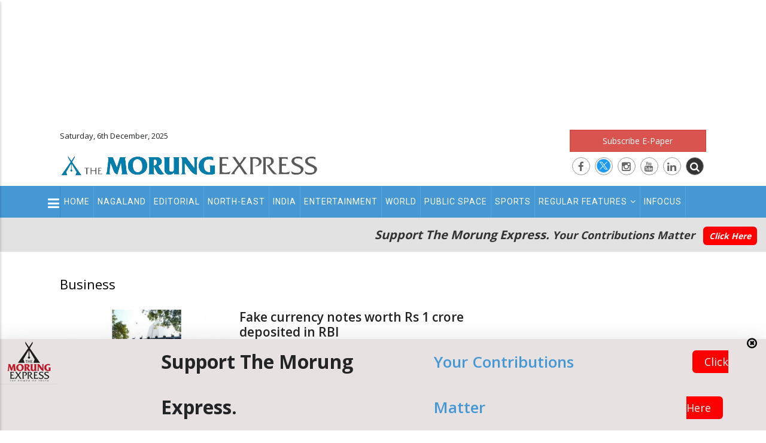

--- FILE ---
content_type: text/html; charset=UTF-8
request_url: https://morungexpress.com/category/business?page=316
body_size: 15202
content:
<!DOCTYPE html>
<!-- saved from url=(0014)about:internet -->
<html>


<head>
    <meta http-equiv="Content-Type" content="text/html; charset=UTF-8">

    <link rel="shortlink" href="https://www.morungexpress.com/">
    <meta name="twitter:card" content="summary_large_image">
    <link rel="canonical" href="https://www.morungexpress.com/">
    <meta name="twitter:site" content="https://twitter.com/morungexpress05">
    <meta name="twitter:site:id" content="@morungexpress05">
    <meta name="twitter:creator" content="@morungexpress05">
    <meta name="MobileOptimized" content="width">
    <meta name="HandheldFriendly" content="true">

    <meta name="viewport" content="width=device-width, initial-scale=1.0,user-scalable=no">
    <link rel="shortcut icon" href="https://morungexpress.com/public/front/images/favicon.jpg" type="image/jpeg">


    <title>Business | morungexpress.com</title>



    <link rel="stylesheet" media="all" href="https://morungexpress.com/public/front/css/update.css">





    <link rel="stylesheet" media="all" href="https://morungexpress.com/public/front/css/font-awesome.css">


    <link rel="stylesheet" media="all" href="https://morungexpress.com/public/front/css/template.css?ver=1.0">




    <link rel="stylesheet" media="all" href="https://morungexpress.com/public/front/css/bootstrap-4-utilities.css">



    <link rel="stylesheet" type="text/css"
        href="https://morungexpress.com/public/front/vendor/owl-carousel/assets/owl.carousel.min.css">


    <link rel="stylesheet" type="text/css"
        href="https://morungexpress.com/public/front/vendor/owl-carousel/assets/owl.theme.default.min.css">



    <link rel="stylesheet" media="all"
        href="https://morungexpress.com/public/front/css_hnJTGN1fzih_ZZssV428NML2NhpFxXlJrqaLNgE8CHo.-gcHih-BQ5UXn5UsqUK0t0AP5Wyru2Xp9jtaQV-bFsE.css">

    <link rel="stylesheet" media="all"
        href="https://morungexpress.com/public/front/css_ttClb5RLjz39W6bYqgnYPyEJt0ajv4zMvJ5o_awal4o.153GabdGo9byAvwfrjuh_LkMkqhKcRKN3QipSTvTK6Y.css">

    
    <link rel="stylesheet" media="all" href="//fonts.googleapis.com/css?family=Open+Sans:400,600,700" />
    <link rel="stylesheet" media="all" href="//fonts.googleapis.com/css?family=Roboto:400,500,700,900" />


    <link rel="stylesheet" media="all" href="https://morungexpress.com/public/front/css/bootstrap.css">



    <!--[if lte IE 8]>
<script
    src="/sites/default/files/js/optimized/js_dHny-amWPLMeggFZO0q9qztnliwo_qRE1s-q_BE-jjU.0ydJ5-asjr7tIxqODkfB4GUzIiSKRwr-JZ4vo_4ctiE.js?v=3.7.3">
</script>
<![endif]-->


    <link rel="stylesheet" href="https://morungexpress.com/public/front/css/customize.css" media="screen">



    <style id="theia-sticky-sidebar-stylesheet-TSS">
        .theiaStickySidebar:after {
            content: "";
            display: table;
            clear: both;
        }
    </style>

    <link href="https://fonts.googleapis.com/css2?family=PT+Serif&display=swap" rel="stylesheet">


    <link rel="stylesheet" media="all" href="https://morungexpress.com/public/front/css/custom2.css?ver=1.7">




     
   <meta  name="description" content="Blog" />


 <style type="text/css">
 	
 	 

 </style>
 
 



</head>

<body onload="startFCM()" class="layout-no-sidebars page-node-14625" style="transform: none;">

    




    <div class="dialog-off-canvas-main-canvas" data-off-canvas-main-canvas=""
        style="transform: none; height: auto !important;">
        <div class="body-page" style="transform: none; height: auto !important;">
            <header id="header" class="header-v2">

                <div class="topbar">


                    <div class="header_top_ad">

                        <script async src="https://pagead2.googlesyndication.com/pagead/js/adsbygoogle.js?client=ca-pub-2053728502882411"
     crossorigin="anonymous"></script>
<!-- 700x90_2019 -->
<ins class="adsbygoogle"
     style="display:inline-block;width:1200px;height:200px"
     data-ad-client="ca-pub-2053728502882411"
     data-ad-slot="7667547972"></ins>
<script>
     (adsbygoogle = window.adsbygoogle || []).push({});
</script>
                    </div>


                </div>

                <div class="header-main">
                    <div class="container">
                        <div class="header-main-inner">
                            <div class="row">
                                <div class="col-lg-5 col-md-3 col-sm-12 col-xs-11 block-logo">

                                    <div class="top_datetime_info">
                                        Saturday, 6th December, 2025

                                    </div>

                                    <div>
                                        <div id="block-sitebranding"
                                            class="margin-top-15 clearfix site-branding block block-system block-system-branding-block no-title">



                                            <a href="https://morungexpress.com" title="Home" rel="home"
                                                class="site-branding-logo padding-top-20">

                                                                                                    <img src="https://www.morungexpress.com/uploads/2023/08/19964707_1693312323_morung_logo.webp" alt="MorungExpress">
                                                

                                            </a>
                                        </div>

                                    </div>

                                </div>






                                <div class="col-lg-7 col-md-9 col-sm-12 col-xs-12 header-right">
                                    <div class="header-right-inner">
                                        <div>
                                            <div id="block-googleaddheaderright"
                                                class="block block-block-content block-block-content2ce98322-d151-425f-8061-f690c4602723 no-title">


                                                <div class="content block-content  ">

                                                    <div
                                                        class="field field--name-body field--type-text-with-summary field--label-hidden field__item">
                                                        <div>
                                                            <div class="adsense" style=" ">






                                                                <div>
<a class="btn btn-danger btn-block" href="https://epaper.morungexpress.com/" target="_blank">Subscribe E-Paper</a>
</div>

<div class="top_social_icons">
       <a href="https://www.facebook.com/morungexpress05" target="_blank"><i class="fa fa-facebook"></i></a>
      <a href="https://twitter.com/morungexpress05" target="_blank"> <i class="fa "><img src="https://morungexpress.com/uploads/media/1708516948_X%20logo.png"></i> </a>

      <a href="https://www.instagram.com/themorungexpress/" target="_blank"><i class="fa fa-instagram"></i></a>
      <a href="https://www.youtube.com/channel/UCzhXP7GlxRiO-OGuSulGoYA" target="_blank"><i class="fa fa-youtube"></i></a>
        <a href="#" target="_blank"><i class="fa fa-linkedin"></i></a>
                <a href="#"  class="btn_top_search"><i class="fa fa-search"></i></a>

    
   
</div>



                                                            </div>
                                                        </div>
                                                    </div>

                                                </div>
                                            </div>

                                        </div>


                                      <div class="top_search_form_container">  <div class=" search-block-form block block-search container-inline" data-drupal-selector="search-block-form" id="block-searchform" role="search">


    <div class="content container-inline">
        <form action="https://morungexpress.com/search" method="get" id="search-block-form"  class="search-form search-block-form">

  <div class="js-form-item form-item js-form-type-search form-item-keys js-form-item-keys form-no-label" style="display: inline-flex;">
      <label for="edit-keys" class="visually-hidden">Search</label>

        <input placeholder="Search"   type="search"   name="keyword" value="" size="15" maxlength="128" class="form-search">


<div  class="form-actions js-form-wrapper form-wrapper" id="edit-actions">


  <button class="btn" type="submit" value="Search"> <i class="fa  fa-search"></i> </button>

</div>

</div>
</form>


  </div>
</div>
</div>

                                    </div>
                                </div>
                            </div>
                        </div>
                    </div>
                </div>

                <div class="header-bottom">
                    <div class="sticky-wrapper" style="">
                        <div class="main-menu gv-sticky-menu  ">
                            <div class="container">
                                <div class="row">
                                    <div class="col-xs-12 area-main-menu">
                                        <div class="area-inner">
                                            <div>
                                                <nav role="navigation" aria-labelledby="block-mainnavigation-menu"
                                                    id="block-mainnavigation"
                                                    class="block block-menu navigation menu--main">

                                                    <h2 class="visually-hidden" id="block-mainnavigation-menu">Main
                                                        navigation</h2>


                                                    <div class="content">


                                                        <div class="gva-navigation" style="position:relative;">



                                                            
                                                            <ul class="clearfix gva_menu gva_menu_main">

	
	  

  <li><a
              target="_self"
              href="https://morungexpress.com" class="">Home</a></li>

	
	
	  

  <li><a
              target="_self"
              href="https://morungexpress.com/category/nagaland" class="">Nagaland</a></li>

	
	
	  

  <li><a
              target="_self"
              href="https://morungexpress.com/category/editorial" class="">Editorial</a></li>

	
	
	  

  <li><a
              target="_self"
              href="https://morungexpress.com/category/north-east" class="">North-East</a></li>

	
	
	  

  <li><a
              target="_self"
              href="https://morungexpress.com/category/india" class="">India</a></li>

	
	
	  

  <li><a
              target="_self"
              href="https://morungexpress.com/category/entertainment" class="">Entertainment</a></li>

	
	
	  

  <li><a
              target="_self"
              href="https://morungexpress.com/category/world" class="">World</a></li>

	
	
	  

  <li><a
              target="_self"
              href="https://morungexpress.com/category/public-space" class="">Public Space</a></li>

	
	
	  

  <li><a
              target="_self"
              href="https://morungexpress.com/category/sports" class="">Sports</a></li>

	
	
	  

  <li class="dropdown"  > <a
              target="_self"
              href="#" class="dropdown-toggle" data-toggle="dropdown" >Regular Features<span class="pl-2 fa fa-angle-down hide_on_mobile"></span></a><ul class="dropdown-menu"><li><a
                  target="_self"
                  class=""
                  href="https://morungexpress.com/category/narrative"
                  >Narrative</a></li><li><a
                  target="_self"
                  class=""
                  href="https://morungexpress.com/category/tracking-your-health"
                  >Tracking your Health</a></li><li><a
                  target="_self"
                  class=""
                  href="https://morungexpress.com/category/arena-of-mind"
                  >Arena of Mind</a></li><li><a
                  target="_self"
                  class=""
                  href="https://morungexpress.com/category/degree-of-thoughts"
                  >Degree of Thoughts</a></li><li><a
                  target="_self"
                  class=""
                  href="https://morungexpress.com/category/inventing-the-future"
                  >Inventing the Future</a></li><li><a
                  target="_self"
                  class=""
                  href="https://morungexpress.com/category/around-the-kitchen-fire"
                  >Around the Kitchen Fire</a></li><li><a
                  target="_self"
                  class=""
                  href="https://morungexpress.com/category/bobs-banter"
                  >Bob’s Banter</a></li><li><a
                  target="_self"
                  class=""
                  href="https://morungexpress.com/category/straight-from-the-heart"
                  >Straight from the Heart</a></li><li><a
                  target="_self"
                  class=""
                  href="https://morungexpress.com/category/icar"
                  >ICAR</a></li><li><a
                  target="_self"
                  class=""
                  href="https://morungexpress.com/category/shakti-collective-fact-check"
                  >Shakti Collective Fact Check</a></li></ul></li>

	
	
	  

  <li><a
              target="_self"
              href="https://morungexpress.com/category/infocus" class="">Infocus</a></li>

	
	

  </ul>

                                                            <div class="show_on_mobile_view">
                                                                <ul class="gva_menu">

	
	  

  <li><a
              target="_self"
              href="https://morungexpress.com/category/morung-learning" class="">Morung Learning</a></li>

	
	
	  

  <li><a
              target="_self"
              href="https://morungexpress.com/category/business" class="">Business</a></li>

	
	
	  

  <li><a
              target="_self"
              href="https://morungexpress.com/category/people-life-etc" class="">People Life etc</a></li>

	
	
	  

  <li><a
              target="_self"
              href="https://morungexpress.com/category/faithleaf" class="">Faithleaf</a></li>

	
	
	  

  <li><a
              target="_self"
              href="https://morungexpress.com/category/infocus" class="">Infocus</a></li>

	
	
	  

  <li><a
              target="_self"
              href="https://morungexpress.com/category/science-technology" class="">Science & Technology</a></li>

	
	
	  

  <li><a
              target="_self"
              href="https://morungexpress.com/category/life-style" class="">Life & Style</a></li>

	
	
	  

  <li><a
              target="_self"
              href="https://morungexpress.com/category/Health" class="">Health</a></li>

	
	
	  

  <li class="dropdown"  > <a
              target="_self"
              href="#" class="dropdown-toggle" data-toggle="dropdown" >Regular Features<span class="pl-2 fa fa-angle-down hide_on_mobile"></span></a><ul class="dropdown-menu"><li><a
                  target="_self"
                  class=""
                  href="https://morungexpress.com/category/narrative"
                  >Narrative</a></li><li><a
                  target="_self"
                  class=""
                  href="https://morungexpress.com/category/tracking-your-health"
                  >Tracking your Health</a></li><li><a
                  target="_self"
                  class=""
                  href="https://morungexpress.com/category/arena-of-mind"
                  >Arena of Mind</a></li><li><a
                  target="_self"
                  class=""
                  href="https://morungexpress.com/category/degree-of-thoughts"
                  >Degree of Thoughts</a></li><li><a
                  target="_self"
                  class=""
                  href="https://morungexpress.com/category/inventing-the-future"
                  >Inventing the Future</a></li><li><a
                  target="_self"
                  class=""
                  href="https://morungexpress.com/category/around-the-kitchen-fire"
                  >Around the Kitchen Fire</a></li><li><a
                  target="_self"
                  class=""
                  href="https://morungexpress.com/category/bobs-banter"
                  >Bob’s Banter</a></li><li><a
                  target="_self"
                  class=""
                  href="https://morungexpress.com/category/straight-from-the-heart"
                  >Straight from the Heart</a></li><li><a
                  target="_self"
                  class=""
                  href="https://morungexpress.com/category/icar"
                  >ICAR</a></li></ul></li>

	
	

  </ul>
                                                            </div>

                                                           



                                                        </div>




                                                        <ul id="menu-bar2"
                                                            class="menu-bar icon_menu_bar_for_secondary_menu"
                                                            style="display:block;">
                                                            <li> <button class="no_btn"> <i
                                                                        class="fa  fa-bars"></i></button> </li>
                                                        </ul>


                                                        <div id="menu-bar" class="menu-bar">
                                                            <span class="one"></span>
                                                            <span class="two"></span>
                                                            <span class="three"></span>
                                                        </div>
                                                    </div>
                                                </nav>






                                                <nav role="navigation" aria-labelledby="block-secondarymenu-menu"
                                                    id="block-secondarymenu"
                                                    class="block block-menu navigation menu--secondary-menu">

                                                    <h2 class="visually-hidden" id="block-secondarymenu-menu">
                                                        Secondary Menu</h2>


                                                    <div class="content">


                                                        <div class="gva-navigation2">
                                                            <ul class="gva_menu">

	
	  

  <li><a
              target="_self"
              href="https://morungexpress.com/category/morung-learning" class="">Morung Learning</a></li>

	
	
	  

  <li><a
              target="_self"
              href="https://morungexpress.com/category/business" class="">Business</a></li>

	
	
	  

  <li><a
              target="_self"
              href="https://morungexpress.com/category/people-life-etc" class="">People Life etc</a></li>

	
	
	  

  <li><a
              target="_self"
              href="https://morungexpress.com/category/faithleaf" class="">Faithleaf</a></li>

	
	
	  

  <li><a
              target="_self"
              href="https://morungexpress.com/category/infocus" class="">Infocus</a></li>

	
	
	  

  <li><a
              target="_self"
              href="https://morungexpress.com/category/science-technology" class="">Science & Technology</a></li>

	
	
	  

  <li><a
              target="_self"
              href="https://morungexpress.com/category/life-style" class="">Life & Style</a></li>

	
	
	  

  <li><a
              target="_self"
              href="https://morungexpress.com/category/Health" class="">Health</a></li>

	
	
	  

  <li class="dropdown"  > <a
              target="_self"
              href="#" class="dropdown-toggle" data-toggle="dropdown" >Regular Features<span class="pl-2 fa fa-angle-down hide_on_mobile"></span></a><ul class="dropdown-menu"><li><a
                  target="_self"
                  class=""
                  href="https://morungexpress.com/category/narrative"
                  >Narrative</a></li><li><a
                  target="_self"
                  class=""
                  href="https://morungexpress.com/category/tracking-your-health"
                  >Tracking your Health</a></li><li><a
                  target="_self"
                  class=""
                  href="https://morungexpress.com/category/arena-of-mind"
                  >Arena of Mind</a></li><li><a
                  target="_self"
                  class=""
                  href="https://morungexpress.com/category/degree-of-thoughts"
                  >Degree of Thoughts</a></li><li><a
                  target="_self"
                  class=""
                  href="https://morungexpress.com/category/inventing-the-future"
                  >Inventing the Future</a></li><li><a
                  target="_self"
                  class=""
                  href="https://morungexpress.com/category/around-the-kitchen-fire"
                  >Around the Kitchen Fire</a></li><li><a
                  target="_self"
                  class=""
                  href="https://morungexpress.com/category/bobs-banter"
                  >Bob’s Banter</a></li><li><a
                  target="_self"
                  class=""
                  href="https://morungexpress.com/category/straight-from-the-heart"
                  >Straight from the Heart</a></li><li><a
                  target="_self"
                  class=""
                  href="https://morungexpress.com/category/icar"
                  >ICAR</a></li></ul></li>

	
	

  </ul>

                                                        </div>

                                                    </div>





                                                </nav>









                                            </div>


                                        </div>
                                    </div>
                                </div>
                            </div>
                        </div>
                    </div>





                    <div class="top_support_section" >
                        <div class="container-fluid">
                            <div class="content-inner clearfix">
                                <h3>
                                        Support The Morung Express.
                                            <span>Your Contributions Matter
                                                <a href="https://morungexpress.com/donation">Click Here</a>
                                        </span>
                                    </h3>

                            </div>
                        </div>
                    </div>






                    




                </div>

            </header>

            <div class="breadcrumbs">
                <div class="container">
                    <div class="content-inner">

                    </div>
                </div>
            </div>

            <div class="help">
                <div class="container">
                    <div class="content-inner">

                    </div>
                </div>
            </div>







            <div class="left_fixed_position_vertical_ad">

                <script async src="https://pagead2.googlesyndication.com/pagead/js/adsbygoogle.js?client=ca-pub-2053728502882411"
     crossorigin="anonymous"></script>
<!-- 160x600 -->
<ins class="adsbygoogle"
     style="display:inline-block;width:160px;height:900px"
     data-ad-client="ca-pub-2053728502882411"
     data-ad-slot="5706553210"></ins>
<script>
     (adsbygoogle = window.adsbygoogle || []).push({});
</script>
            </div>


            <div class="right_fixed_position_vertical_ad">

                <script async src="https://pagead2.googlesyndication.com/pagead/js/adsbygoogle.js?client=ca-pub-2053728502882411"
     crossorigin="anonymous"></script>
<!-- 160x600 -->
<ins class="adsbygoogle"
     style="display:inline-block;width:160px;height:900px"
     data-ad-client="ca-pub-2053728502882411"
     data-ad-slot="5706553210"></ins>
<script>
     (adsbygoogle = window.adsbygoogle || []).push({});
</script>
            </div>



             
   
<!-- Content Section Start -->
 

 



 
<section id="specialities" class="main pull-down-60">
  <div class="container">

  
 


 
    <div class="row">


<div  class="col-md-12 col-xs-12 pdg-rt-100">
      <h2 class="text-dark title-green-line-left">Business</h2>



   <div class="row pull-down-60">
    <div class="col-md-8 col-sm-12 col-xs-12 pdg-rt-20">
      <div class="row post-style-list ">
         
         			
		       <ul class="item-list">
				 					  <li class="view-list-item m-md-3 p-3"><div class="views-field views-field-nothing"><span class="field-content"><div class="post-block ">
       <div class="post-image">
              <a href="https://morungexpress.com/fake-currency-notes-worth-rs-1-crore-deposited-in-rbi">
                                  <img src="https://www.morungexpress.com/uploads/2020/09/82689199_1601291286_thumb_49429193_1601291286_fake-currency-notes-worth-rs-1-crore-deposited-in-rbi-5f71c056a83c3-1601290326.jpg" style="width:100%" alt="">
                
              </a> 

      </div>
      <div class="post-content">
            <div class="post-title"> <a href="https://morungexpress.com/fake-currency-notes-worth-rs-1-crore-deposited-in-rbi" hreflang="en">Fake currency notes worth Rs 1 crore deposited in RBI</a> </div>  
       <div class="post-body text-justify">  

  
                   Lucknow, Septemer 28 (IANS): Fake currency notes worth Rs one crore have been deposited in various banks which then deposited the same in the Reserve Bank of India.

The assistant manager of Reserve Bank of I 

 </div>
            <div class="post-meta">
       <span class="post-categories">
              <a href="https://morungexpress.com/category/business" hreflang="en">Business</a>
        
  
        </span> / 
                    <span class="post-created"> 28th September 2020 </span>
       </div>
       </div>
</div></span></div></li>




 



 
							 
 	 			 					  <li class="view-list-item m-md-3 p-3"><div class="views-field views-field-nothing"><span class="field-content"><div class="post-block ">
       <div class="post-image">
              <a href="https://morungexpress.com/electronics-body-seeks-deferral-of-tcs-implementation-to-fy22">
                                  <img src="https://www.morungexpress.com/uploads/2020/09/12019053_1601289999_thumb_90190523_1601289999_income-tax-979300.jpg" style="width:100%" alt="">
                
              </a> 

      </div>
      <div class="post-content">
            <div class="post-title"> <a href="https://morungexpress.com/electronics-body-seeks-deferral-of-tcs-implementation-to-fy22" hreflang="en">Electronics body seeks deferral of TCS implementation to FY22</a> </div>  
       <div class="post-body text-justify">  

  
                   NEW DELHI, SEPTEMBER 28 (IANS): The India Cellular and Electronics Association (ICEA) has written to the Finance Minister seeking postponement of the implementation of the Tax Collected at Source (TCS) to April 

 </div>
            <div class="post-meta">
       <span class="post-categories">
              <a href="https://morungexpress.com/category/business" hreflang="en">Business</a>
        
  
        </span> / 
                    <span class="post-created"> 28th September 2020 </span>
       </div>
       </div>
</div></span></div></li>




 



 
							 
 	 			 					  <li class="view-list-item m-md-3 p-3"><div class="views-field views-field-nothing"><span class="field-content"><div class="post-block ">
       <div class="post-image">
              <a href="https://morungexpress.com/domestic-gas-prices-may-rise-as-govt-explores-floor-price-mechanism">
                                  <img src="https://www.morungexpress.com/uploads/2020/09/30178608_1601289877_thumb_72488106_1601289877_domestic-gas-prices-may-rise-as-govt-explores-floor-price-mechanism-1071282.jpg" style="width:100%" alt="">
                
              </a> 

      </div>
      <div class="post-content">
            <div class="post-title"> <a href="https://morungexpress.com/domestic-gas-prices-may-rise-as-govt-explores-floor-price-mechanism" hreflang="en">Domestic gas prices may rise as govt explores floor price mechanism</a> </div>  
       <div class="post-body text-justify">  

  
                   NEW DELHI, SEPTEMBER 28 (IANS): CNG and piped natural gas prices could face an increase this festive season if the government implements a new floor price mechanism for gas produced from domestic fields by comp 

 </div>
            <div class="post-meta">
       <span class="post-categories">
              <a href="https://morungexpress.com/category/business" hreflang="en">Business</a>
        
  
        </span> / 
                    <span class="post-created"> 28th September 2020 </span>
       </div>
       </div>
</div></span></div></li>




 



 
							 
 	 			 					  <li class="view-list-item m-md-3 p-3"><div class="views-field views-field-nothing"><span class="field-content"><div class="post-block ">
       <div class="post-image">
              <a href="https://morungexpress.com/nabard-gives-clean-chit-to-reliance-commercial-finance-rcf">
                                  <img src="https://www.morungexpress.com/uploads/2020/09/73209690_1601289758_thumb_80268108_1601289758_reliance-file-photo-ians-972402.jpg" style="width:100%" alt="">
                
              </a> 

      </div>
      <div class="post-content">
            <div class="post-title"> <a href="https://morungexpress.com/nabard-gives-clean-chit-to-reliance-commercial-finance-rcf" hreflang="en">NABARD gives clean chit to Reliance Commercial Finance (RCF)</a> </div>  
       <div class="post-body text-justify">  

  
                   NEW DELHI, SEPTEMBER 28 (IANS): The government owned NABARD which has an over Rs 1,000 crore exposure to Reliance Commercial Finance (RCF) has said that no element of fraud was found in the forensic audit repor 

 </div>
            <div class="post-meta">
       <span class="post-categories">
              <a href="https://morungexpress.com/category/business" hreflang="en">Business</a>
        
  
        </span> / 
                    <span class="post-created"> 28th September 2020 </span>
       </div>
       </div>
</div></span></div></li>




 



 
							 
 	 			 					  <li class="view-list-item m-md-3 p-3"><div class="views-field views-field-nothing"><span class="field-content"><div class="post-block ">
       <div class="post-image">
              <a href="https://morungexpress.com/sbi-waives-processing-fee-on-select-retail-loans">
                                  <img src="https://www.morungexpress.com/uploads/2020/09/22347953_1601289680_thumb_99179382_1601289680_gurugram-a-man-stands-outside-a-deserted-state-bank-of-india-branch-923934.jpg" style="width:100%" alt="">
                
              </a> 

      </div>
      <div class="post-content">
            <div class="post-title"> <a href="https://morungexpress.com/sbi-waives-processing-fee-on-select-retail-loans" hreflang="en">SBI waives processing fee on select retail loans</a> </div>  
       <div class="post-body text-justify">  

  
                   NEW DELHI, SEPTEMBER 28 (IANS): To enlarge retail loans and online business, lendin g major SBI on Monday announced a 100 per cent waiver in the processing fee for &quot;Car, Gold, and Personal loans&quot; avai 

 </div>
            <div class="post-meta">
       <span class="post-categories">
              <a href="https://morungexpress.com/category/business" hreflang="en">Business</a>
        
  
        </span> / 
                    <span class="post-created"> 28th September 2020 </span>
       </div>
       </div>
</div></span></div></li>




 



 
							 
 	 			 					  <li class="view-list-item m-md-3 p-3"><div class="views-field views-field-nothing"><span class="field-content"><div class="post-block ">
       <div class="post-image">
              <a href="https://morungexpress.com/flipkart-wholesale-announces-1st-big-festival-month-fashion-sale">
                                  <img src="https://www.morungexpress.com/uploads/2020/09/85211529_1601289436_thumb_48156405_1601289436_download.jpg" style="width:100%" alt="">
                
              </a> 

      </div>
      <div class="post-content">
            <div class="post-title"> <a href="https://morungexpress.com/flipkart-wholesale-announces-1st-big-festival-month-fashion-sale" hreflang="en">Flipkart Wholesale announces 1st &#039;Big Festival Month&#039; fashion sale</a> </div>  
       <div class="post-body text-justify">  

  
                   Bengaluru, September 28 (IANS): Flipkart Wholesale, the digital B2B marketplace of Flipkart Group for kiranas and MSMEs, on Monday announced &#39;Big Festival Month&#39; from September 29 to October 31 where ov 

 </div>
            <div class="post-meta">
       <span class="post-categories">
              <a href="https://morungexpress.com/category/business" hreflang="en">Business</a>
        
  
        </span> / 
                    <span class="post-created"> 28th September 2020 </span>
       </div>
       </div>
</div></span></div></li>




 



 
							 
 	 			 					  <li class="view-list-item m-md-3 p-3"><div class="views-field views-field-nothing"><span class="field-content"><div class="post-block ">
       <div class="post-image">
              <a href="https://morungexpress.com/airtel-narrowing-gap-with-jio-on-4g-in-india-report">
                                  <img src="https://www.morungexpress.com/uploads/2020/09/80191462_1601289333_thumb_89002956_1601289333_displayimage.jpg" style="width:100%" alt="">
                
              </a> 

      </div>
      <div class="post-content">
            <div class="post-title"> <a href="https://morungexpress.com/airtel-narrowing-gap-with-jio-on-4g-in-india-report" hreflang="en">Airtel narrowing gap with Jio on 4G in India: Report</a> </div>  
       <div class="post-body text-justify">  

  
                   New Delhi, September 28 (IANS): Airtel has come closer to challenging Reliance Jio which continues to reign supreme on 4G availability and 4G coverage experience in India, says a new report by mobile analytics  

 </div>
            <div class="post-meta">
       <span class="post-categories">
              <a href="https://morungexpress.com/category/business" hreflang="en">Business</a>
        
  
        </span> / 
                    <span class="post-created"> 28th September 2020 </span>
       </div>
       </div>
</div></span></div></li>




 



 
							 
 	 			 					  <li class="view-list-item m-md-3 p-3"><div class="views-field views-field-nothing"><span class="field-content"><div class="post-block ">
       <div class="post-image">
              <a href="https://morungexpress.com/diesel-prices-down-for-3rd-straight-day">
                                  <img src="https://www.morungexpress.com/uploads/2020/09/99492987_1601224377_thumb_78075536_1601224377_petrol-file-photo-ians-938742.jpg" style="width:100%" alt="">
                
              </a> 

      </div>
      <div class="post-content">
            <div class="post-title"> <a href="https://morungexpress.com/diesel-prices-down-for-3rd-straight-day" hreflang="en">Diesel prices down for 3rd straight day</a> </div>  
       <div class="post-body text-justify">  

  
                   NEW DELHI, SEPTEMBER 27 (IANS): Diesel prices continued to dip for the third straight day on Sunday on the back of subdued crude oil prices globally.

In the national capital, diesel was priced at Rs 70.80 pe 

 </div>
            <div class="post-meta">
       <span class="post-categories">
              <a href="https://morungexpress.com/category/business" hreflang="en">Business</a>
        
  
        </span> / 
                    <span class="post-created"> 27th September 2020 </span>
       </div>
       </div>
</div></span></div></li>




 



 
							 
 	 			 					  <li class="view-list-item m-md-3 p-3"><div class="views-field views-field-nothing"><span class="field-content"><div class="post-block ">
       <div class="post-image">
              <a href="https://morungexpress.com/cait-calls-for-early-roll-out-of-e-commerce-policy">
                                  <img src="https://www.morungexpress.com/uploads/2020/09/69416878_1601224302_thumb_42438845_1601224302_cait-phototwitter-1047558.jpg" style="width:100%" alt="">
                
              </a> 

      </div>
      <div class="post-content">
            <div class="post-title"> <a href="https://morungexpress.com/cait-calls-for-early-roll-out-of-e-commerce-policy" hreflang="en">CAIT calls for early roll out of e-commerce policy</a> </div>  
       <div class="post-body text-justify">  

  
                   NEW DELHI, SEPTEMBER 27 (IANS): The Confederation of All India Traders (CAIT) has called upon Union Commerce Minister Piyush Goyal to roll out the e-commerce policy at the earliest to curb &quot;malpractices&qu 

 </div>
            <div class="post-meta">
       <span class="post-categories">
              <a href="https://morungexpress.com/category/business" hreflang="en">Business</a>
        
  
        </span> / 
                    <span class="post-created"> 27th September 2020 </span>
       </div>
       </div>
</div></span></div></li>




 



 
							 
 	 			 					  <li class="view-list-item m-md-3 p-3"><div class="views-field views-field-nothing"><span class="field-content"><div class="post-block ">
       <div class="post-image">
              <a href="https://morungexpress.com/cos-adapting-biz-models-to-align-with-aatmanirbhar-bharat-reality">
                                  <img src="https://www.morungexpress.com/uploads/2020/09/57148648_1601224249_thumb_14860336_1601224249_growth-chart-file-photo-ians-861417.jpg" style="width:100%" alt="">
                
              </a> 

      </div>
      <div class="post-content">
            <div class="post-title"> <a href="https://morungexpress.com/cos-adapting-biz-models-to-align-with-aatmanirbhar-bharat-reality" hreflang="en">Cos adapting biz models to align with Aatmanirbhar Bharat reality</a> </div>  
       <div class="post-body text-justify">  

  
                   NEW DELHI, SEPTEMBER 27 (IANS): With the pitch for an Aatmanirbhar Bharat along with the compulsions of a pandemic-stricken economy becoming a reality, many companies are adapting and re-aligning business model 

 </div>
            <div class="post-meta">
       <span class="post-categories">
              <a href="https://morungexpress.com/category/business" hreflang="en">Business</a>
        
  
        </span> / 
                    <span class="post-created"> 27th September 2020 </span>
       </div>
       </div>
</div></span></div></li>




 



 
							 
 	 			 					  <li class="view-list-item m-md-3 p-3"><div class="views-field views-field-nothing"><span class="field-content"><div class="post-block ">
       <div class="post-image">
              <a href="https://morungexpress.com/printing-best-before-date-on-sweets-must-from-oct-1">
                                  <img src="https://www.morungexpress.com/uploads/2020/09/43953950_1601216739_thumb_83114037_1601216739_printing-best-before-date-on-sweets-must-from-oct-1-1070874.jpg" style="width:100%" alt="">
                
              </a> 

      </div>
      <div class="post-content">
            <div class="post-title"> <a href="https://morungexpress.com/printing-best-before-date-on-sweets-must-from-oct-1" hreflang="en">Printing &#039;Best before date&#039; on sweets must from Oct 1</a> </div>  
       <div class="post-body text-justify">  

  
                   NEW DELHI, SEPTEMBER 27 (IANS): While buying sweets, you must now check the &#39;Best before date&#39; as it has been made compulsory for the sweetmakers to mention it on the product. The new norm will be in fo 

 </div>
            <div class="post-meta">
       <span class="post-categories">
              <a href="https://morungexpress.com/category/business" hreflang="en">Business</a>
        
  
        </span> / 
                    <span class="post-created"> 27th September 2020 </span>
       </div>
       </div>
</div></span></div></li>




 



 
							 
 	 			 					  <li class="view-list-item m-md-3 p-3"><div class="views-field views-field-nothing"><span class="field-content"><div class="post-block ">
       <div class="post-image">
              <a href="https://morungexpress.com/centre-plans-non-tariff-barriers-on-toy-imports-early-next-year">
                                  <img src="https://www.morungexpress.com/uploads/2020/09/86262716_1601204096_thumb_40357494_1601204096_toys-1023541.jpg" style="width:100%" alt="">
                
              </a> 

      </div>
      <div class="post-content">
            <div class="post-title"> <a href="https://morungexpress.com/centre-plans-non-tariff-barriers-on-toy-imports-early-next-year" hreflang="en">Centre plans non-tariff barriers on toy imports early next year</a> </div>  
       <div class="post-body text-justify">  

  
                   NEW DELHI, SEPTEMBER 27 (IANS): In line with its ambitious plan to make India a toy hub and self-reliant in the segment, the Union government is likely to go a step forward and impose further non-tariff barrier 

 </div>
            <div class="post-meta">
       <span class="post-categories">
              <a href="https://morungexpress.com/category/business" hreflang="en">Business</a>
        
  
        </span> / 
                    <span class="post-created"> 27th September 2020 </span>
       </div>
       </div>
</div></span></div></li>




 



 
							 
 	 			 					  <li class="view-list-item m-md-3 p-3"><div class="views-field views-field-nothing"><span class="field-content"><div class="post-block ">
       <div class="post-image">
              <a href="https://morungexpress.com/vodafone-idea-starts-upgrading-3g-users-to-4g-in-key-markets">
                                  <img style="width:100%" class="img img-fluid  " src="https://morungexpress.com/uploads/2023/09/74753515_1695133439_morunglogo.webp" alt="">

                
              </a> 

      </div>
      <div class="post-content">
            <div class="post-title"> <a href="https://morungexpress.com/vodafone-idea-starts-upgrading-3g-users-to-4g-in-key-markets" hreflang="en">Vodafone Idea starts upgrading 3G users to 4G in key markets</a> </div>  
       <div class="post-body text-justify">  

  
                   MUMBAI, SEPTEMBER 27 (IANS): Vodafone Idea Limited (VIL) has started upgrading its 3G users to 4G in key markets.

In a statement on Sunday, the company said that it has substantially enhanced 4G capacity by  

 </div>
            <div class="post-meta">
       <span class="post-categories">
              <a href="https://morungexpress.com/category/business" hreflang="en">Business</a>
        
  
        </span> / 
                    <span class="post-created"> 27th September 2020 </span>
       </div>
       </div>
</div></span></div></li>




 



 
							 
 	 			 					  <li class="view-list-item m-md-3 p-3"><div class="views-field views-field-nothing"><span class="field-content"><div class="post-block ">
       <div class="post-image">
              <a href="https://morungexpress.com/gst-e-invoicing-mandatory-from-october">
                                  <img src="https://www.morungexpress.com/uploads/2020/09/12139512_1601115282_thumb_57155986_1601115282_bu2.26092020.png" style="width:100%" alt="">
                
              </a> 

      </div>
      <div class="post-content">
            <div class="post-title"> <a href="https://morungexpress.com/gst-e-invoicing-mandatory-from-october" hreflang="en">GST e-invoicing mandatory from October</a> </div>  
       <div class="post-body text-justify">  

  
                   New Delhi, September 26 (IANS): No further relaxation is likely in terms of e-invoicing as the Centre is set to go ahead with the decision to make GST e-invoicing mandatory for companies with annual turnover of 

 </div>
            <div class="post-meta">
       <span class="post-categories">
              <a href="https://morungexpress.com/category/business" hreflang="en">Business</a>
        
  
        </span> / 
                    <span class="post-created"> 26th September 2020 </span>
       </div>
       </div>
</div></span></div></li>




 



 
							 
 	 			 					  <li class="view-list-item m-md-3 p-3"><div class="views-field views-field-nothing"><span class="field-content"><div class="post-block ">
       <div class="post-image">
              <a href="https://morungexpress.com/hyd-startup-develops-worlds-first-social-drinking-platform">
                                  <img src="https://www.morungexpress.com/uploads/2020/09/77517976_1601115150_thumb_12826361_1601115150_download.jpg" style="width:100%" alt="">
                
              </a> 

      </div>
      <div class="post-content">
            <div class="post-title"> <a href="https://morungexpress.com/hyd-startup-develops-worlds-first-social-drinking-platform" hreflang="en">Hyd startup develops &#039;world&#039;s first social drinking platform&#039;</a> </div>  
       <div class="post-body text-justify">  

  
                   Hyderabad, September 26 (IANS):&nbsp;&nbsp;&nbsp;&nbsp;A Hyderabad-based startup has launched what it claims to be the world&#39;s first social drinking platform, which will also deliver liquor to people at the 

 </div>
            <div class="post-meta">
       <span class="post-categories">
              <a href="https://morungexpress.com/category/business" hreflang="en">Business</a>
        
  
        </span> / 
                    <span class="post-created"> 26th September 2020 </span>
       </div>
       </div>
</div></span></div></li>




 



 
							 
 	 			 					  <li class="view-list-item m-md-3 p-3"><div class="views-field views-field-nothing"><span class="field-content"><div class="post-block ">
       <div class="post-image">
              <a href="https://morungexpress.com/jio-partners-with-aeromobile-for-in-flight-mobile-connectivity">
                                  <img src="https://www.morungexpress.com/uploads/2020/09/70800724_1601048957_thumb_45743961_1601048957_logos-of-lyf-device-and-jio-file-photo-ians-813916.jpg" style="width:100%" alt="">
                
              </a> 

      </div>
      <div class="post-content">
            <div class="post-title"> <a href="https://morungexpress.com/jio-partners-with-aeromobile-for-in-flight-mobile-connectivity" hreflang="en">Jio partners with AeroMobile for in-flight mobile connectivity</a> </div>  
       <div class="post-body text-justify">  

  
                   MUMBAI, SEPTEMBER 25 (IANS): Reliance Jio has partnered with Panasonic Avionics Corporation&#39;s subsidiary, AeroMobile, to launch India&#39;s first in-flight services for &#39;JioPostpaid Plus&#39; users.

 

 </div>
            <div class="post-meta">
       <span class="post-categories">
              <a href="https://morungexpress.com/category/business" hreflang="en">Business</a>
        
  
        </span> / 
                    <span class="post-created"> 25th September 2020 </span>
       </div>
       </div>
</div></span></div></li>




 



 
							 
 	 			 					  <li class="view-list-item m-md-3 p-3"><div class="views-field views-field-nothing"><span class="field-content"><div class="post-block ">
       <div class="post-image">
              <a href="https://morungexpress.com/amazon-business-announces-anniversary-sale-from-september-25-30">
                                  <img src="https://www.morungexpress.com/uploads/2020/09/74039264_1601040550_thumb_29505254_1601040550_2-hyderabad-amazon-ex-workers-charged-in-us-bribery-case-1066548.jpg" style="width:100%" alt="">
                
              </a> 

      </div>
      <div class="post-content">
            <div class="post-title"> <a href="https://morungexpress.com/amazon-business-announces-anniversary-sale-from-september-25-30" hreflang="en">Amazon Business announces &#039;anniversary sale&#039; from September 25-30</a> </div>  
       <div class="post-body text-justify">  

  
                   NEW DELHI, SEPTEMBER 25 (IANS): Amazon Business on Friday announced a special anniversary sale from September 25 to September 30 on account of completing three years of its services in India.

In a statement, 

 </div>
            <div class="post-meta">
       <span class="post-categories">
              <a href="https://morungexpress.com/category/business" hreflang="en">Business</a>
        
  
        </span> / 
                    <span class="post-created"> 25th September 2020 </span>
       </div>
       </div>
</div></span></div></li>




 



 
							 
 	 			 					  <li class="view-list-item m-md-3 p-3"><div class="views-field views-field-nothing"><span class="field-content"><div class="post-block ">
       <div class="post-image">
              <a href="https://morungexpress.com/cbdt-launches-faceless-income-tax-appeals">
                                  <img src="https://www.morungexpress.com/uploads/2020/09/95043130_1601037449_thumb_32930545_1601037449_central-board-of-direct-taxes-cbdt-803130.jpg" style="width:100%" alt="">
                
              </a> 

      </div>
      <div class="post-content">
            <div class="post-title"> <a href="https://morungexpress.com/cbdt-launches-faceless-income-tax-appeals" hreflang="en">CBDT launches faceless income tax appeals</a> </div>  
       <div class="post-body text-justify">  

  
                   NEW DELHI, SEPTEMBER 25 (IANS): The Central Board of Direct Taxes (CBDT) on Friday launched the Centre&#39;s much-publicised reform measure of faceless income tax appeals.

Under faceless appeals, all income  

 </div>
            <div class="post-meta">
       <span class="post-categories">
              <a href="https://morungexpress.com/category/business" hreflang="en">Business</a>
        
  
        </span> / 
                    <span class="post-created"> 25th September 2020 </span>
       </div>
       </div>
</div></span></div></li>




 



 
							 
 	 			 					  <li class="view-list-item m-md-3 p-3"><div class="views-field views-field-nothing"><span class="field-content"><div class="post-block ">
       <div class="post-image">
              <a href="https://morungexpress.com/diesel-price-falls-again-after-2-day-pause-no-relief-on-petrol">
                                  <img src="https://www.morungexpress.com/uploads/2020/09/48548221_1601037345_thumb_80811994_1601037345_petrol-photo-ians-826641.jpg" style="width:100%" alt="">
                
              </a> 

      </div>
      <div class="post-content">
            <div class="post-title"> <a href="https://morungexpress.com/diesel-price-falls-again-after-2-day-pause-no-relief-on-petrol" hreflang="en">Diesel price falls again after 2-day pause, no relief on petrol</a> </div>  
       <div class="post-body text-justify">  

  
                   NEW DELHI, SEPTEMBER 25 (IANS): Diesel price continued to decline on Friday after a two-day pause as the product prices fell globally while crude prices remained steady.

Oil marketing companies, however, kep 

 </div>
            <div class="post-meta">
       <span class="post-categories">
              <a href="https://morungexpress.com/category/business" hreflang="en">Business</a>
        
  
        </span> / 
                    <span class="post-created"> 25th September 2020 </span>
       </div>
       </div>
</div></span></div></li>




 



 
							 
 	 			 					  <li class="view-list-item m-md-3 p-3"><div class="views-field views-field-nothing"><span class="field-content"><div class="post-block ">
       <div class="post-image">
              <a href="https://morungexpress.com/vodafone-wins-arbitration-against-india-for-tax-demand-of-rs-20k-cr">
                                  <img src="https://www.morungexpress.com/uploads/2020/09/93476046_1601037219_thumb_88465005_1601037219_vodafone-file-photo-ians-861485.jpg" style="width:100%" alt="">
                
              </a> 

      </div>
      <div class="post-content">
            <div class="post-title"> <a href="https://morungexpress.com/vodafone-wins-arbitration-against-india-for-tax-demand-of-rs-20k-cr" hreflang="en">Vodafone wins arbitration against India for tax demand of Rs 20K cr</a> </div>  
       <div class="post-body text-justify">  

  
                   NEW DELHI, SEPTEMBER 25 (IANS): Vodafone has won the case against India over a retrospective tax demand of more than Rs 20,000 crore.

The Permanent Court of Arbitration at The Hague has ruled that the conduc 

 </div>
            <div class="post-meta">
       <span class="post-categories">
              <a href="https://morungexpress.com/category/business" hreflang="en">Business</a>
        
  
        </span> / 
                    <span class="post-created"> 25th September 2020 </span>
       </div>
       </div>
</div></span></div></li>




 



 
							 
 	 			
        </ul>
		
		
		





		<div class="row justify-content-center">
			<div class="">
				<nav>
        <ul class="pagination">
            
                            <li class="page-item">
                    <a class="page-link" href="https://morungexpress.com/category/business?page=315" rel="prev" aria-label="&laquo; Previous">&lsaquo;</a>
                </li>
            
            
                            
                
                
                                                                                        <li class="page-item"><a class="page-link" href="https://morungexpress.com/category/business?page=1">1</a></li>
                                                                                                <li class="page-item"><a class="page-link" href="https://morungexpress.com/category/business?page=2">2</a></li>
                                                                                        
                                    <li class="page-item disabled" aria-disabled="true"><span class="page-link">...</span></li>
                
                
                                            
                
                
                                                                                        <li class="page-item"><a class="page-link" href="https://morungexpress.com/category/business?page=313">313</a></li>
                                                                                                <li class="page-item"><a class="page-link" href="https://morungexpress.com/category/business?page=314">314</a></li>
                                                                                                <li class="page-item"><a class="page-link" href="https://morungexpress.com/category/business?page=315">315</a></li>
                                                                                                <li class="page-item active" aria-current="page"><span class="page-link">316</span></li>
                                                                                                <li class="page-item"><a class="page-link" href="https://morungexpress.com/category/business?page=317">317</a></li>
                                                                                                <li class="page-item"><a class="page-link" href="https://morungexpress.com/category/business?page=318">318</a></li>
                                                                                                <li class="page-item"><a class="page-link" href="https://morungexpress.com/category/business?page=319">319</a></li>
                                                                                        
                                    <li class="page-item disabled" aria-disabled="true"><span class="page-link">...</span></li>
                
                
                                            
                
                
                                                                                        <li class="page-item"><a class="page-link" href="https://morungexpress.com/category/business?page=430">430</a></li>
                                                                                                <li class="page-item"><a class="page-link" href="https://morungexpress.com/category/business?page=431">431</a></li>
                                                                        
            
                            <li class="page-item">
                    <a class="page-link" href="https://morungexpress.com/category/business?page=317" rel="next" aria-label="Next &raquo;">&rsaquo;</a>
                </li>
                    </ul>
    </nav>

			</div>
		</div>





      </div>
      
       
       
    </div>
    
    <!-- Sidebar Start -->
    	   <div id="sidebar_pan" class="col-lg-4 col-md-4 col-sm-12 col-xs-12 sidebar sidebar-right theiaStickySidebar">
      <aside id="sidebar" class="sidebar-inner">
        
    



        



     <div class="widget_popular block  post-style-list small bg-white ">
 
 
       <script async src="https://pagead2.googlesyndication.com/pagead/js/adsbygoogle.js?client=ca-pub-2053728502882411"
     crossorigin="anonymous"></script>
<!-- 300x600 -->
<ins class="adsbygoogle"
     style="display:inline-block;width:300px;height:600px"
     data-ad-client="ca-pub-2053728502882411"
     data-ad-slot="7261127688"></ins>
<script>
     (adsbygoogle = window.adsbygoogle || []).push({});
</script>


           
           
        </div>
         


        <div class="widget_popular block  post-style-list small bg-white ">
 
          <h2 class="block-title"><span>Latest Posts</span></h2>

                  <div>
       <div class="views-field views-field-nothing"><div class="field-content"><div class="post-block ">
       <div class="post-image">
             <a href="https://morungexpress.com/naga-literature-needs-quality-focus-not-just-output-author-easterine-kire">
                                  <img src="https://morungexpress.com/uploads/2025/12/92736404_1765038439_thumb_19448155_1765038439_NECU.jpg" alt="">
                
              </a> 

</a>

      </div>
      <div class="post-content">
            <div class="post-title"> <a href="https://morungexpress.com/naga-literature-needs-quality-focus-not-just-output-author-easterine-kire" hreflang="en">Naga literature needs quality focus,  not just output: Author Easterine Kire</a> </div>            
            <div class="post-meta">
		   <span class="post-categories">

              <a href="https://morungexpress.com/category/nagaland" hreflang="en">Nagaland</a>
        
    
       </span> / 
                    <span class="post-created">6th December 2025 </span>
	     </div>
       </div>
</div></div></div>
     </div>                <div>
       <div class="views-field views-field-nothing"><div class="field-content"><div class="post-block ">
       <div class="post-image">
             <a href="https://morungexpress.com/meghalaya-communities-form-mccaf-to-strengthen-community-led-conservation">
                                  <img src="https://morungexpress.com/uploads/2025/12/62380100_1765038419_thumb_71564268_1765038419_gp.jpg" alt="">
                
              </a> 

</a>

      </div>
      <div class="post-content">
            <div class="post-title"> <a href="https://morungexpress.com/meghalaya-communities-form-mccaf-to-strengthen-community-led-conservation" hreflang="en">Meghalaya communities form MCCAF to  strengthen community-led conservation</a> </div>            
            <div class="post-meta">
		   <span class="post-categories">

              <a href="https://morungexpress.com/category/north-east" hreflang="en">North-East</a>
        
    
       </span> / 
                    <span class="post-created">6th December 2025 </span>
	     </div>
       </div>
</div></div></div>
     </div>                <div>
       <div class="views-field views-field-nothing"><div class="field-content"><div class="post-block ">
       <div class="post-image">
             <a href="https://morungexpress.com/nagalands-zanthoxylum-seeds-gets-buyer-from-dabur-india">
                                  <img src="https://morungexpress.com/uploads/2025/12/75496178_1765038376_thumb_85944103_1765038376_IMG-20251206-WA0063.jpg" alt="">
                
              </a> 

</a>

      </div>
      <div class="post-content">
            <div class="post-title"> <a href="https://morungexpress.com/nagalands-zanthoxylum-seeds-gets-buyer-from-dabur-india" hreflang="en">Nagaland’s Zanthoxylum seeds gets buyer from Dabur India</a> </div>            
            <div class="post-meta">
		   <span class="post-categories">

              <a href="https://morungexpress.com/category/nagaland" hreflang="en">Nagaland</a>
        
    
       </span> / 
                    <span class="post-created">6th December 2025 </span>
	     </div>
       </div>
</div></div></div>
     </div>                <div>
       <div class="views-field views-field-nothing"><div class="field-content"><div class="post-block ">
       <div class="post-image">
             <a href="https://morungexpress.com/nvcfm-reaffirms-commitment-to-protect-tribal-customs-in-manipur">
                                  <img style="width:100%" class="img img-fluid  " src="https://morungexpress.com/uploads/2023/09/74753515_1695133439_morunglogo.webp" alt="">

                
              </a> 

</a>

      </div>
      <div class="post-content">
            <div class="post-title"> <a href="https://morungexpress.com/nvcfm-reaffirms-commitment-to-protect-tribal-customs-in-manipur" hreflang="en">NVCFM reaffirms commitment to  protect Tribal customs in Manipur</a> </div>            
            <div class="post-meta">
		   <span class="post-categories">

              <a href="https://morungexpress.com/category/north-east" hreflang="en">North-East</a>
        
    
       </span> / 
                    <span class="post-created">6th December 2025 </span>
	     </div>
       </div>
</div></div></div>
     </div>                <div>
       <div class="views-field views-field-nothing"><div class="field-content"><div class="post-block ">
       <div class="post-image">
             <a href="https://morungexpress.com/peren-dpdb-urged-to-preserve-district-history-through-ipr-documentation">
                                  <img src="https://morungexpress.com/uploads/2025/12/78073485_1765038328_thumb_36642282_1765038328_peren.jpg" alt="">
                
              </a> 

</a>

      </div>
      <div class="post-content">
            <div class="post-title"> <a href="https://morungexpress.com/peren-dpdb-urged-to-preserve-district-history-through-ipr-documentation" hreflang="en">Peren DPDB urged to preserve district  history through IPR documentation</a> </div>            
            <div class="post-meta">
		   <span class="post-categories">

              <a href="https://morungexpress.com/category/nagaland" hreflang="en">Nagaland</a>
        
    
       </span> / 
                    <span class="post-created">6th December 2025 </span>
	     </div>
       </div>
</div></div></div>
     </div>                <div>
       <div class="views-field views-field-nothing"><div class="field-content"><div class="post-block ">
       <div class="post-image">
             <a href="https://morungexpress.com/celebrating-stories-inspiring-minds-secy-bhalla-flags-off-nagaland-cinefest">
                                  <img src="https://morungexpress.com/uploads/2025/12/25014216_1765038295_thumb_89362154_1765038295_Take.JPG" alt="">
                
              </a> 

</a>

      </div>
      <div class="post-content">
            <div class="post-title"> <a href="https://morungexpress.com/celebrating-stories-inspiring-minds-secy-bhalla-flags-off-nagaland-cinefest" hreflang="en">Celebrating Stories, Inspiring Minds; Secy Bhalla flags off Nagaland Cinefest</a> </div>            
            <div class="post-meta">
		   <span class="post-categories">

              <a href="https://morungexpress.com/category/nagaland" hreflang="en">Nagaland</a>
        
    
       </span> / 
                    <span class="post-created">6th December 2025 </span>
	     </div>
       </div>
</div></div></div>
     </div>                <div>
       <div class="views-field views-field-nothing"><div class="field-content"><div class="post-block ">
       <div class="post-image">
             <a href="https://morungexpress.com/63rd-raising-day-a-tribute-to-spirit-of-volunteerism-and-sacrifice">
                                  <img src="https://morungexpress.com/uploads/2025/12/56336876_1765038255_thumb_48312332_1765038255_d48727f9-f9f2-47f2-be6d-f7794ecaa07d.jpg" alt="">
                
              </a> 

</a>

      </div>
      <div class="post-content">
            <div class="post-title"> <a href="https://morungexpress.com/63rd-raising-day-a-tribute-to-spirit-of-volunteerism-and-sacrifice" hreflang="en">63rd Raising Day: A tribute to  spirit of volunteerism and sacrifice</a> </div>            
            <div class="post-meta">
		   <span class="post-categories">

              <a href="https://morungexpress.com/category/nagaland" hreflang="en">Nagaland</a>
        
    
       </span> / 
                    <span class="post-created">6th December 2025 </span>
	     </div>
       </div>
</div></div></div>
     </div>                <div>
       <div class="views-field views-field-nothing"><div class="field-content"><div class="post-block ">
       <div class="post-image">
             <a href="https://morungexpress.com/nagaland-nrhf-2025-ignite-discourse-on-faith-and-unity">
                                  <img src="https://morungexpress.com/uploads/2025/12/39975335_1765038173_thumb_60845945_1765038173_Yenkho.jpg" alt="">
                
              </a> 

</a>

      </div>
      <div class="post-content">
            <div class="post-title"> <a href="https://morungexpress.com/nagaland-nrhf-2025-ignite-discourse-on-faith-and-unity" hreflang="en">Nagaland: NRHF 2025 ignite discourse on faith and unity</a> </div>            
            <div class="post-meta">
		   <span class="post-categories">

              <a href="https://morungexpress.com/category/nagaland" hreflang="en">Nagaland</a>
        
    
       </span> / 
                    <span class="post-created">6th December 2025 </span>
	     </div>
       </div>
</div></div></div>
     </div>                <div>
       <div class="views-field views-field-nothing"><div class="field-content"><div class="post-block ">
       <div class="post-image">
             <a href="https://morungexpress.com/dose-announces-online-mcq-competition-for-ppc-2026">
                                  <img style="width:100%" class="img img-fluid  " src="https://morungexpress.com/uploads/2023/09/74753515_1695133439_morunglogo.webp" alt="">

                
              </a> 

</a>

      </div>
      <div class="post-content">
            <div class="post-title"> <a href="https://morungexpress.com/dose-announces-online-mcq-competition-for-ppc-2026" hreflang="en">DoSE announces online MCQ  competition for PPC 2026</a> </div>            
            <div class="post-meta">
		   <span class="post-categories">

              <a href="https://morungexpress.com/category/nagaland" hreflang="en">Nagaland</a>
        
    
       </span> / 
                    <span class="post-created">6th December 2025 </span>
	     </div>
       </div>
</div></div></div>
     </div>                <div>
       <div class="views-field views-field-nothing"><div class="field-content"><div class="post-block ">
       <div class="post-image">
             <a href="https://morungexpress.com/home-dept-invites-nominations-for-republic-day-2026-honours">
                                  <img style="width:100%" class="img img-fluid  " src="https://morungexpress.com/uploads/2023/09/74753515_1695133439_morunglogo.webp" alt="">

                
              </a> 

</a>

      </div>
      <div class="post-content">
            <div class="post-title"> <a href="https://morungexpress.com/home-dept-invites-nominations-for-republic-day-2026-honours" hreflang="en">Home Dept invites nominations for Republic Day 2026 honours</a> </div>            
            <div class="post-meta">
		   <span class="post-categories">

              <a href="https://morungexpress.com/category/nagaland" hreflang="en">Nagaland</a>
        
    
       </span> / 
                    <span class="post-created">6th December 2025 </span>
	     </div>
       </div>
</div></div></div>
     </div>      

           
           
        </div>
         
         

 

  <div id="block-webform" class="block block-webform block-webform-block">
  
      <h2 class="block-title"><span>Weekly Poll Question </span></h2>
    
      <div class="content block-content">
  
   
 
      <form class="" action="https://morungexpress.com/poll_submit" method="post" id="poll_form" >
<input type="hidden" name="_token" value="u6CXCDFcoQ5FIMoxMc8bA5WYuVTcdmnQFhJEB8p0">
<input type="hidden" name="poll_id" value="257">
<input type="hidden" name="recaptcha_response" class="recaptchaResponse">



<div class="form-group">
	<p> <b> Has the Hornbill Festival contributed meaningfully to year-round tourism in Nagaland, or only seasonal? Give Reason </b> </p>
</div>

<hr>

 
<div class="form-group">
	
	
	 	<label><input type="radio" name="answer" value="Yes" required> Yes </label> <br>
		

	
		<label><input type="radio" name="answer" value="No" required> No  </label> <br>
	

			<label><input type="radio" name="answer" value="Others" required> Others </label> <br>
	
	

</div>
 


 


 



<div class="form-group">
	<textarea name="comment" placeholder="Reason" class="form-control" style="min-height: 140px"></textarea>

</div>



<div class="form-group">

<div class="float-left"> <button class="btn btn-primary"> SUBMIT </button></div>

<div class="float-right"> 

	<h5><a class="link_weekly_poll_result" href="https://morungexpress.com/category/weekly-poll-result" target="_blank">Weekly Poll Result</a></h5> 

</div>

 </div>

 <div class="clear clearfix"></div>



</form>






 

  


    </div>
  </div>









      </aside>
    </div>



    <!-- Sidebar End -->
    
  </div>

 
				
       
    </div>
      



 






 




       
    </div>




  
     







  </div>
</section>




 
 




















            <footer id="footer" class="footer">

                <div class="footer-top">
                    <div class="container">
                        <div class="row">
                            <div class="col-xs-12">
                                <div class="before_footer area">
                                    <div>
                                        <div id="block-sociallinksfooter"
                                            class="block block-block-content block-block-content023ec0c7-ca2f-401a-b205-056a254f0c48 no-title">


                                            <div class="content block-content">

                                                <div
                                                    class="field field--name-body field--type-text-with-summary field--label-hidden field__item">

                                                    <div class="footer-social">
	<h5>Connect with us</h5>
	<ul>
		<li><a href="https://www.facebook.com/morungexpress05"><i class="fa fa-facebook-square"></i></a></li>
		<li><a href="https://twitter.com/morungexpress05"><i class="fa fa-twitter-square"></i></a></li>
		<li><a href="https://www.instagram.com/themorungexpress/"><i class="fa fa-instagram"></i></a></li>
		<li><a href="https://www.youtube.com/channel/UCzhXP7GlxRiO-OGuSulGoYA"><i class="fa fa-youtube-square"></i></a></li>

	</ul>
</div>




                                                </div>

                                            </div>
                                        </div>

                                    </div>

                                </div>
                            </div>
                        </div>
                    </div>
                </div>

                <div class="footer-center">
                    <div class="container">
                        <div class="row">











                            <div class="footer-4col col-lg-3 col-md-3 col-md-6 col-xs-12 column">
                                <div>
                                    <div id="block-introfooter"
                                        class="block block-block-content block-block-contentd1d0770c-bcf2-4c17-b000-d10dd2288acd">

                                        <h2 class="block-title"><span>Intro footer</span></h2>

                                        <div class="content block-content">

                                            <div
                                                class="field field--name-body field--type-text-with-summary field--label-hidden field__item">
                                                <p style="text-align: justify; ">
                                                    <p><strong>The Morung Express</strong></p>

<p style="text-align: justify;">The Morung Express is a people-oriented alternative newspaper based in Nagaland that was conceived from the Naga people’s historical realities and is guided by their voices and experiences. It emerged from the well-recognized concept that the core of a free press is based on “qualitative and investigative” journalism. Ensuring this is essential for contributing to an informed Naga public that makes sound decisions on issues that affect all spheres of life.</p>

                                                </p>
                                            </div>

                                        </div>
                                    </div>

                                </div>

                            </div>

                            <div class="footer-4col col-lg-3 col-md-3 col-md-6 col-xs-12 column">
                                <div>
                                    <div id="block-archive"
                                        class="block block-block-content block-block-contentc31b6669-a7cf-4a08-a78f-ac59260c3024">

                                        <h2 class="block-title"><span>Top Category</span></h2>

                                        <div class="content block-content footer_top_category_container">


                                            
                                            <ul>
                                                                                                    <li><a
                                                            href="https://morungexpress.com/category/arena-of-mind">Arena of Mind</a>
                                                    </li>
                                                                                                    <li><a
                                                            href="https://morungexpress.com/category/around-the-kitchen-fire">Around the Kitchen Fire</a>
                                                    </li>
                                                                                                    <li><a
                                                            href="https://morungexpress.com/category/bobs-banter">Bob’s Banter</a>
                                                    </li>
                                                                                                    <li><a
                                                            href="https://morungexpress.com/category/business">Business</a>
                                                    </li>
                                                                                                    <li><a
                                                            href="https://morungexpress.com/category/degree-of-thoughts">Degree of Thoughts</a>
                                                    </li>
                                                                                                    <li><a
                                                            href="https://morungexpress.com/category/development">Development</a>
                                                    </li>
                                                                                                    <li><a
                                                            href="https://morungexpress.com/category/disable">Disable</a>
                                                    </li>
                                                                                                    <li><a
                                                            href="https://morungexpress.com/category/economy">Economy</a>
                                                    </li>
                                                                                                    <li><a
                                                            href="https://morungexpress.com/category/editorial">Editorial</a>
                                                    </li>
                                                                                                    <li><a
                                                            href="https://morungexpress.com/category/education">Education</a>
                                                    </li>
                                                                                                    <li><a
                                                            href="https://morungexpress.com/category/entertainment">Entertainment</a>
                                                    </li>
                                                                                                    <li><a
                                                            href="https://morungexpress.com/category/entrepreneurship">Entrepreneurship</a>
                                                    </li>
                                                                                                    <li><a
                                                            href="https://morungexpress.com/category/environment">Environment</a>
                                                    </li>
                                                                                                    <li><a
                                                            href="https://morungexpress.com/category/express-review">Express Review</a>
                                                    </li>
                                                                                                    <li><a
                                                            href="https://morungexpress.com/category/faithleaf">Faithleaf</a>
                                                    </li>
                                                                                                    <li><a
                                                            href="https://morungexpress.com/category/featured-news">Featured News</a>
                                                    </li>
                                                                                                    <li><a
                                                            href="https://morungexpress.com/category/frontpage">Frontpage</a>
                                                    </li>
                                                                                                    <li><a
                                                            href="https://morungexpress.com/category/government-policy">Government &amp; Policy</a>
                                                    </li>
                                                                                                    <li><a
                                                            href="https://morungexpress.com/category/health">Health</a>
                                                    </li>
                                                                                                    <li><a
                                                            href="https://morungexpress.com/category/human-rights">Human Rights</a>
                                                    </li>
                                                                                                    <li><a
                                                            href="https://morungexpress.com/category/icar">ICAR</a>
                                                    </li>
                                                                                                    <li><a
                                                            href="https://morungexpress.com/category/india">India</a>
                                                    </li>
                                                                                                    <li><a
                                                            href="https://morungexpress.com/category/infocus">Infocus</a>
                                                    </li>
                                                                                                    <li><a
                                                            href="https://morungexpress.com/category/inventing-the-future">Inventing the Future</a>
                                                    </li>
                                                                                                    <li><a
                                                            href="https://morungexpress.com/category/law-and-order">Law and order</a>
                                                    </li>
                                                                                                    <li><a
                                                            href="https://morungexpress.com/category/left-featured">Left-Featured</a>
                                                    </li>
                                                                                                    <li><a
                                                            href="https://morungexpress.com/category/life-style">Life &amp; Style</a>
                                                    </li>
                                                                                                    <li><a
                                                            href="https://morungexpress.com/category/main-featured">Main-Featured</a>
                                                    </li>
                                                                                                    <li><a
                                                            href="https://morungexpress.com/category/morung-exclusive">Morung Exclusive</a>
                                                    </li>
                                                                                                    <li><a
                                                            href="https://morungexpress.com/category/morung-learning">Morung Learning</a>
                                                    </li>
                                                                                                    <li><a
                                                            href="https://morungexpress.com/category/morung-youth-express">Morung Youth Express</a>
                                                    </li>
                                                                                                    <li><a
                                                            href="https://morungexpress.com/category/nagaland">Nagaland</a>
                                                    </li>
                                                                                                    <li><a
                                                            href="https://morungexpress.com/category/narrative">Narrative</a>
                                                    </li>
                                                                                                    <li><a
                                                            href="https://morungexpress.com/category/north-east">North-East</a>
                                                    </li>
                                                                                                    <li><a
                                                            href="https://morungexpress.com/category/people-life-etc">People-Life-Etc</a>
                                                    </li>
                                                                                                    <li><a
                                                            href="https://morungexpress.com/category/perspective">Perspective</a>
                                                    </li>
                                                                                                    <li><a
                                                            href="https://morungexpress.com/category/politics">Politics</a>
                                                    </li>
                                                                                                    <li><a
                                                            href="https://morungexpress.com/category/public-space">Public Space</a>
                                                    </li>
                                                                                                    <li><a
                                                            href="https://morungexpress.com/category/reflections">Reflections</a>
                                                    </li>
                                                                                                    <li><a
                                                            href="https://morungexpress.com/category/right-featured">Right-Featured</a>
                                                    </li>
                                                                                                    <li><a
                                                            href="https://morungexpress.com/category/science-technology">Science &amp; Technology</a>
                                                    </li>
                                                                                                    <li><a
                                                            href="https://morungexpress.com/category/shakti-collective-fact-check">Shakti Collective Fact Check</a>
                                                    </li>
                                                                                                    <li><a
                                                            href="https://morungexpress.com/category/sports">Sports</a>
                                                    </li>
                                                                                                    <li><a
                                                            href="https://morungexpress.com/category/straight-from-the-heart">Straight from the Heart</a>
                                                    </li>
                                                                                                    <li><a
                                                            href="https://morungexpress.com/category/tracking-your-health">Tracking your Health</a>
                                                    </li>
                                                                                                    <li><a
                                                            href="https://morungexpress.com/category/uncategorized">Uncategorized</a>
                                                    </li>
                                                                                                    <li><a
                                                            href="https://morungexpress.com/category/weekly-poll-result">Weekly Poll Result</a>
                                                    </li>
                                                                                                    <li><a
                                                            href="https://morungexpress.com/category/world">World</a>
                                                    </li>
                                                                                            </ul>




                                        </div>
                                    </div>

                                </div>

                            </div>











                            <div class="footer-4col col-lg-3 col-md-3 col-md-6 col-xs-12 column">
                                <div>
                                    <div id="block-linkfooter"
                                        class="block block-block-content block-block-contente03afdfc-b255-481b-9605-5a0e153ccacf">

                                        <h2 class="block-title"><span>Link Footer</span></h2>

                                        <div class="content block-content">

                                            <ul class="menu">
	<li><a href="https://morungexpress.com/about-us">About Us</a></li>
	<li><a href="https://morungexpress.com/privacy-policy">Privacy Policy</a></li>
           <li><a href="https://www.morungexpress.com/page/grievance-redressal-the-morung-express">Grievance Redressal</a></li>
             <li><a href="https://www.morungexpress.com/page/monthly-disclosure-of-grievance">Monthly Disclosure of Grievance </a></li>
	</ul>





                                            <h2 class="block-title"><span>ARCHIVE</span></h2>

                                            <div
                                                class="field field--name-body field--type-text-with-summary field--label-hidden field__item">


                                                <form id="archive_post" action="https://morungexpress.com/archive"
                                                    class="form-inline" method="get">
                                                    <div class="form-group">
                                                        <p><label>Select Date </label></p>
                                                        <input type="date" name="date"
                                                            class="archive_date form-control" required>
                                                        <button class="btn btn-primary go" type="submit">GO</button>
                                                    </div>
                                                </form>


                                            </div>



                                        </div>
                                    </div>

                                </div>

                            </div>

                            <div class="footer-4col col-lg-3 col-md-3 col-md-6 col-xs-12 column">
                                <div>
                                    <div id="block-contactinfo"
                                        class="block block-block-content block-block-content0c1ecc6e-1d39-4ec0-a502-2c557762945e">

                                        <h2 class="block-title"><span>Contact info</span></h2>

                                        <div class="content block-content">


                                            <div class="contact-info">
    <span class="description"> The Morung Express, House No.4, Duncan Bosti</span>
	<ul class="contact-info">
		<li><span><i class="fa fa-home"></i> Dimapur 797112, Nagaland, India </span> </li>
		<li><span><i class="fa fa-mobile-phone"></i> Dimapur -+91 3862 295056 <br>
Kohima Branch office: Old NST above Rutsa Bakery, Kohima<br>
Kohima – +91 3862 2291952
</span></li>
		<li>News items email to: morung@gmail.com <br>

To advertise please contact: morungad@yahoo.com </li>
	</ul>
</div>


                                        </div>
                                    </div>

                                </div>

                            </div>
                        </div>
                    </div>
                </div>

                <div class="copyright">
                    <div class="container">
                        <div class="copyright-inner">
                            <div>
                                <div id="block-copyright"
                                    class="block block-block-content block-block-content6a74724d-d485-4216-a560-962e52758fde no-title">


                                    <div class="content block-content">

                                        <div
                                            class="field field--name-body field--type-text-with-summary field--label-hidden field__item">
                                            <div class="text-center">

                                                <div class="text-center">
Copyright © 2020 The Morung Express
</div> <br> <a href="https://unitedwebsoft.in/"
                                                    target="_blank"> Website designed & developed by
                                                    UnitedWebsoft.in</a>

                                            </div>

                                        </div>

                                    </div>
                                </div>

                            </div>

                        </div>
                    </div>
                </div>

            </footer>


        </div>


    </div>






        <div class="bottom_support_section" >

        <div class="bottom_support_section_col_1">
                    <img src="https://morungexpress.com/public/front/images/bottom_support_section_logo.png">
                </div>

                <div class="bottom_support_section_col_2">
                    Support The Morung Express.
                </div>

                <div class="bottom_support_section_col_3">
                   Your Contributions Matter
                </div>

                <div class="bottom_support_section_col_4">
                    <a href="https://morungexpress.com/donation">Click Here</a>
                </div>

        <a class="btn_bottom_support_section" href="https://morungexpress.com/close_bottom_support_section" >
            <i class="fa fa-times-circle-o"  ></i>
        </a>


    </div>

    

    <!-- The core Firebase JS SDK is always required and must be listed first -->
<script src="https://www.gstatic.com/firebasejs/8.6.0/firebase.js"></script>

<script>
    var firebaseConfig = {
        apiKey: "AIzaSyCS7xYbJXlU_jjl8v-wuOiaPjnZB-VywiI",
        authDomain: "morung-express.firebaseapp.com",
        databaseURL: "https://morung-express.firebaseio.com",
        projectId: "morung-express",
        storageBucket: "morung-express.appspot.com",
        messagingSenderId: "115266025539",
        appId: "1:115266025539:web:b86879c9829b3e15363cf6",
        measurementId: "G-VNSMMGSP2Q"
    };

    firebase.initializeApp(firebaseConfig);
    const messaging = firebase.messaging();

    function startFCM() {
        messaging
            .requestPermission()
            .then(function () {
                return messaging.getToken()
            })
            .then(function (response) {
                $.ajaxSetup({
                    headers: {
                        'X-CSRF-TOKEN': $('input[name="csrf-token"]').attr('content')
                    }
                });
                $.ajax({
                    url: 'https://morungexpress.com/store-token',
                    type: 'POST',
                    data: {
                        token: response
                    },
                    dataType: 'JSON',
                    success: function (response) {
                        //alert('Token stored.');
                    },
                    error: function (error) {
                        //alert(error);
                    },
                });

            }).catch(function (error) {
                //alert(error);
            });
    }

    messaging.onMessage(function (payload) {
        //alert(JSON.stringify(payload));

        const title = payload.notification.title;
        const options = {
            body: payload.notification.body,
            icon: payload.notification.icon,
        };
        new Notification(title, options);
    });




 


</script>


    <script type="text/javascript" src="https://morungexpress.com/public/front/vendor/modernizr.js"></script>


    <script type="text/javascript" src="https://morungexpress.com/public/front/js/jquery-1.11.0.min.js"></script>


    <script type="text/javascript" src="https://morungexpress.com/public/front/js/bootstrap.js"></script>


    <script type="text/javascript" src="https://morungexpress.com/public/front/vendor/owl-carousel/owl.carousel.min.js"></script>




    <script type="text/javascript" src="https://morungexpress.com/public/front/js/imagesloader.min.js"></script>

    <script type="text/javascript" src="https://morungexpress.com/public/front/js/jquery.cookie.js"></script>

    <script type="text/javascript" src="https://morungexpress.com/public/front/js/sidebar-sticky.js"></script>





    <script type="text/javascript" src="https://morungexpress.com/public/front/vendor/jquery.easing.js"></script>

    <script type="text/javascript" src="https://morungexpress.com/public/front/vendor/jquery-migrate.min.js"></script>





    <script type="text/javascript" src="https://morungexpress.com/public/front/vendor/masonry.pkgd.min.js"></script>

    <script type="text/javascript" src="https://morungexpress.com/public/front/vendor/perfect-scrollbar.jquery.min.js"></script>

    <script type="text/javascript" src="https://morungexpress.com/public/front/vendor/smoothscroll.js"></script>




    <script type="text/javascript" src="https://morungexpress.com/public/front/vendor/waypoint.js"></script>




    <script type="text/javascript" src="https://morungexpress.com/public/front/js/theme.plugins.js"></script>





    <script src="https://www.google.com/recaptcha/api.js?render=6LfoJbAUAAAAAEvQnaXGaQqUFt-j4UXFvRD1A7Ca"></script>
    <script>
        //$(document).ready(function () {

        var reCAPTCHA_site_key = "6LfoJbAUAAAAAEvQnaXGaQqUFt-j4UXFvRD1A7Ca";


        function reCAPTCHA_execute() {
            // grecaptcha instantiated by external script from Google
            // reCAPTCHA_site_key comes from backend
            grecaptcha.execute(reCAPTCHA_site_key, {
                action: 'contactForm'
            }).then(function(token) {
                $('.recaptchaResponse').val(token);
            }, function(reason) {
                console.log(reason);
            });
        }

        if (typeof grecaptcha !== 'undefined' && typeof reCAPTCHA_site_key !== 'undefined') {
            grecaptcha.ready(reCAPTCHA_execute);
            setInterval(reCAPTCHA_execute,
            30000); //reloading recaptcha v3 becasue when form left more than 2/3 min ,captcha not allow to submit
        }
        //});
    </script>



    <script>
        $(document).ready(function(){

            $('.btn_bottom_support_section').on('click',function(){
                var action=$(this).attr('href');
                $.ajax({
                    url:action,
                    type:'GET',
                    success:function(output){
                        if(output==1){
                            $('.bottom_support_section').hide();
                        }
                    }
                });
            return false;

            });


            $('.btn_top_search').on('click',function(){

                $('.top_search_form_container').fadeToggle();
                return false;

            });





        });
    </script>



    
            <!-- Global site tag (gtag.js) - Google Analytics -->
        <script async src="https://www.googletagmanager.com/gtag/js?id=UA-76379641-1"></script>
        <script>
            window.dataLayer = window.dataLayer || [];

            function gtag() {
                dataLayer.push(arguments);
            }
            gtag('js', new Date());

            gtag('config', 'UA-76379641-1');
        </script>
    








    
 













</html>


--- FILE ---
content_type: text/html; charset=utf-8
request_url: https://www.google.com/recaptcha/api2/anchor?ar=1&k=6LfoJbAUAAAAAEvQnaXGaQqUFt-j4UXFvRD1A7Ca&co=aHR0cHM6Ly9tb3J1bmdleHByZXNzLmNvbTo0NDM.&hl=en&v=TkacYOdEJbdB_JjX802TMer9&size=invisible&anchor-ms=20000&execute-ms=15000&cb=ikd60857pdbp
body_size: 45597
content:
<!DOCTYPE HTML><html dir="ltr" lang="en"><head><meta http-equiv="Content-Type" content="text/html; charset=UTF-8">
<meta http-equiv="X-UA-Compatible" content="IE=edge">
<title>reCAPTCHA</title>
<style type="text/css">
/* cyrillic-ext */
@font-face {
  font-family: 'Roboto';
  font-style: normal;
  font-weight: 400;
  src: url(//fonts.gstatic.com/s/roboto/v18/KFOmCnqEu92Fr1Mu72xKKTU1Kvnz.woff2) format('woff2');
  unicode-range: U+0460-052F, U+1C80-1C8A, U+20B4, U+2DE0-2DFF, U+A640-A69F, U+FE2E-FE2F;
}
/* cyrillic */
@font-face {
  font-family: 'Roboto';
  font-style: normal;
  font-weight: 400;
  src: url(//fonts.gstatic.com/s/roboto/v18/KFOmCnqEu92Fr1Mu5mxKKTU1Kvnz.woff2) format('woff2');
  unicode-range: U+0301, U+0400-045F, U+0490-0491, U+04B0-04B1, U+2116;
}
/* greek-ext */
@font-face {
  font-family: 'Roboto';
  font-style: normal;
  font-weight: 400;
  src: url(//fonts.gstatic.com/s/roboto/v18/KFOmCnqEu92Fr1Mu7mxKKTU1Kvnz.woff2) format('woff2');
  unicode-range: U+1F00-1FFF;
}
/* greek */
@font-face {
  font-family: 'Roboto';
  font-style: normal;
  font-weight: 400;
  src: url(//fonts.gstatic.com/s/roboto/v18/KFOmCnqEu92Fr1Mu4WxKKTU1Kvnz.woff2) format('woff2');
  unicode-range: U+0370-0377, U+037A-037F, U+0384-038A, U+038C, U+038E-03A1, U+03A3-03FF;
}
/* vietnamese */
@font-face {
  font-family: 'Roboto';
  font-style: normal;
  font-weight: 400;
  src: url(//fonts.gstatic.com/s/roboto/v18/KFOmCnqEu92Fr1Mu7WxKKTU1Kvnz.woff2) format('woff2');
  unicode-range: U+0102-0103, U+0110-0111, U+0128-0129, U+0168-0169, U+01A0-01A1, U+01AF-01B0, U+0300-0301, U+0303-0304, U+0308-0309, U+0323, U+0329, U+1EA0-1EF9, U+20AB;
}
/* latin-ext */
@font-face {
  font-family: 'Roboto';
  font-style: normal;
  font-weight: 400;
  src: url(//fonts.gstatic.com/s/roboto/v18/KFOmCnqEu92Fr1Mu7GxKKTU1Kvnz.woff2) format('woff2');
  unicode-range: U+0100-02BA, U+02BD-02C5, U+02C7-02CC, U+02CE-02D7, U+02DD-02FF, U+0304, U+0308, U+0329, U+1D00-1DBF, U+1E00-1E9F, U+1EF2-1EFF, U+2020, U+20A0-20AB, U+20AD-20C0, U+2113, U+2C60-2C7F, U+A720-A7FF;
}
/* latin */
@font-face {
  font-family: 'Roboto';
  font-style: normal;
  font-weight: 400;
  src: url(//fonts.gstatic.com/s/roboto/v18/KFOmCnqEu92Fr1Mu4mxKKTU1Kg.woff2) format('woff2');
  unicode-range: U+0000-00FF, U+0131, U+0152-0153, U+02BB-02BC, U+02C6, U+02DA, U+02DC, U+0304, U+0308, U+0329, U+2000-206F, U+20AC, U+2122, U+2191, U+2193, U+2212, U+2215, U+FEFF, U+FFFD;
}
/* cyrillic-ext */
@font-face {
  font-family: 'Roboto';
  font-style: normal;
  font-weight: 500;
  src: url(//fonts.gstatic.com/s/roboto/v18/KFOlCnqEu92Fr1MmEU9fCRc4AMP6lbBP.woff2) format('woff2');
  unicode-range: U+0460-052F, U+1C80-1C8A, U+20B4, U+2DE0-2DFF, U+A640-A69F, U+FE2E-FE2F;
}
/* cyrillic */
@font-face {
  font-family: 'Roboto';
  font-style: normal;
  font-weight: 500;
  src: url(//fonts.gstatic.com/s/roboto/v18/KFOlCnqEu92Fr1MmEU9fABc4AMP6lbBP.woff2) format('woff2');
  unicode-range: U+0301, U+0400-045F, U+0490-0491, U+04B0-04B1, U+2116;
}
/* greek-ext */
@font-face {
  font-family: 'Roboto';
  font-style: normal;
  font-weight: 500;
  src: url(//fonts.gstatic.com/s/roboto/v18/KFOlCnqEu92Fr1MmEU9fCBc4AMP6lbBP.woff2) format('woff2');
  unicode-range: U+1F00-1FFF;
}
/* greek */
@font-face {
  font-family: 'Roboto';
  font-style: normal;
  font-weight: 500;
  src: url(//fonts.gstatic.com/s/roboto/v18/KFOlCnqEu92Fr1MmEU9fBxc4AMP6lbBP.woff2) format('woff2');
  unicode-range: U+0370-0377, U+037A-037F, U+0384-038A, U+038C, U+038E-03A1, U+03A3-03FF;
}
/* vietnamese */
@font-face {
  font-family: 'Roboto';
  font-style: normal;
  font-weight: 500;
  src: url(//fonts.gstatic.com/s/roboto/v18/KFOlCnqEu92Fr1MmEU9fCxc4AMP6lbBP.woff2) format('woff2');
  unicode-range: U+0102-0103, U+0110-0111, U+0128-0129, U+0168-0169, U+01A0-01A1, U+01AF-01B0, U+0300-0301, U+0303-0304, U+0308-0309, U+0323, U+0329, U+1EA0-1EF9, U+20AB;
}
/* latin-ext */
@font-face {
  font-family: 'Roboto';
  font-style: normal;
  font-weight: 500;
  src: url(//fonts.gstatic.com/s/roboto/v18/KFOlCnqEu92Fr1MmEU9fChc4AMP6lbBP.woff2) format('woff2');
  unicode-range: U+0100-02BA, U+02BD-02C5, U+02C7-02CC, U+02CE-02D7, U+02DD-02FF, U+0304, U+0308, U+0329, U+1D00-1DBF, U+1E00-1E9F, U+1EF2-1EFF, U+2020, U+20A0-20AB, U+20AD-20C0, U+2113, U+2C60-2C7F, U+A720-A7FF;
}
/* latin */
@font-face {
  font-family: 'Roboto';
  font-style: normal;
  font-weight: 500;
  src: url(//fonts.gstatic.com/s/roboto/v18/KFOlCnqEu92Fr1MmEU9fBBc4AMP6lQ.woff2) format('woff2');
  unicode-range: U+0000-00FF, U+0131, U+0152-0153, U+02BB-02BC, U+02C6, U+02DA, U+02DC, U+0304, U+0308, U+0329, U+2000-206F, U+20AC, U+2122, U+2191, U+2193, U+2212, U+2215, U+FEFF, U+FFFD;
}
/* cyrillic-ext */
@font-face {
  font-family: 'Roboto';
  font-style: normal;
  font-weight: 900;
  src: url(//fonts.gstatic.com/s/roboto/v18/KFOlCnqEu92Fr1MmYUtfCRc4AMP6lbBP.woff2) format('woff2');
  unicode-range: U+0460-052F, U+1C80-1C8A, U+20B4, U+2DE0-2DFF, U+A640-A69F, U+FE2E-FE2F;
}
/* cyrillic */
@font-face {
  font-family: 'Roboto';
  font-style: normal;
  font-weight: 900;
  src: url(//fonts.gstatic.com/s/roboto/v18/KFOlCnqEu92Fr1MmYUtfABc4AMP6lbBP.woff2) format('woff2');
  unicode-range: U+0301, U+0400-045F, U+0490-0491, U+04B0-04B1, U+2116;
}
/* greek-ext */
@font-face {
  font-family: 'Roboto';
  font-style: normal;
  font-weight: 900;
  src: url(//fonts.gstatic.com/s/roboto/v18/KFOlCnqEu92Fr1MmYUtfCBc4AMP6lbBP.woff2) format('woff2');
  unicode-range: U+1F00-1FFF;
}
/* greek */
@font-face {
  font-family: 'Roboto';
  font-style: normal;
  font-weight: 900;
  src: url(//fonts.gstatic.com/s/roboto/v18/KFOlCnqEu92Fr1MmYUtfBxc4AMP6lbBP.woff2) format('woff2');
  unicode-range: U+0370-0377, U+037A-037F, U+0384-038A, U+038C, U+038E-03A1, U+03A3-03FF;
}
/* vietnamese */
@font-face {
  font-family: 'Roboto';
  font-style: normal;
  font-weight: 900;
  src: url(//fonts.gstatic.com/s/roboto/v18/KFOlCnqEu92Fr1MmYUtfCxc4AMP6lbBP.woff2) format('woff2');
  unicode-range: U+0102-0103, U+0110-0111, U+0128-0129, U+0168-0169, U+01A0-01A1, U+01AF-01B0, U+0300-0301, U+0303-0304, U+0308-0309, U+0323, U+0329, U+1EA0-1EF9, U+20AB;
}
/* latin-ext */
@font-face {
  font-family: 'Roboto';
  font-style: normal;
  font-weight: 900;
  src: url(//fonts.gstatic.com/s/roboto/v18/KFOlCnqEu92Fr1MmYUtfChc4AMP6lbBP.woff2) format('woff2');
  unicode-range: U+0100-02BA, U+02BD-02C5, U+02C7-02CC, U+02CE-02D7, U+02DD-02FF, U+0304, U+0308, U+0329, U+1D00-1DBF, U+1E00-1E9F, U+1EF2-1EFF, U+2020, U+20A0-20AB, U+20AD-20C0, U+2113, U+2C60-2C7F, U+A720-A7FF;
}
/* latin */
@font-face {
  font-family: 'Roboto';
  font-style: normal;
  font-weight: 900;
  src: url(//fonts.gstatic.com/s/roboto/v18/KFOlCnqEu92Fr1MmYUtfBBc4AMP6lQ.woff2) format('woff2');
  unicode-range: U+0000-00FF, U+0131, U+0152-0153, U+02BB-02BC, U+02C6, U+02DA, U+02DC, U+0304, U+0308, U+0329, U+2000-206F, U+20AC, U+2122, U+2191, U+2193, U+2212, U+2215, U+FEFF, U+FFFD;
}

</style>
<link rel="stylesheet" type="text/css" href="https://www.gstatic.com/recaptcha/releases/TkacYOdEJbdB_JjX802TMer9/styles__ltr.css">
<script nonce="HTJbeKdcgi2Pv8fS5RNu3g" type="text/javascript">window['__recaptcha_api'] = 'https://www.google.com/recaptcha/api2/';</script>
<script type="text/javascript" src="https://www.gstatic.com/recaptcha/releases/TkacYOdEJbdB_JjX802TMer9/recaptcha__en.js" nonce="HTJbeKdcgi2Pv8fS5RNu3g">
      
    </script></head>
<body><div id="rc-anchor-alert" class="rc-anchor-alert"></div>
<input type="hidden" id="recaptcha-token" value="[base64]">
<script type="text/javascript" nonce="HTJbeKdcgi2Pv8fS5RNu3g">
      recaptcha.anchor.Main.init("[\x22ainput\x22,[\x22bgdata\x22,\x22\x22,\[base64]/[base64]/e2RvbmU6ZmFsc2UsdmFsdWU6ZVtIKytdfTp7ZG9uZTp0cnVlfX19LGkxPWZ1bmN0aW9uKGUsSCl7SC5ILmxlbmd0aD4xMDQ/[base64]/[base64]/[base64]/[base64]/[base64]/[base64]/[base64]/[base64]/[base64]/RXAoZS5QLGUpOlFVKHRydWUsOCxlKX0sRT1mdW5jdGlvbihlLEgsRixoLEssUCl7aWYoSC5oLmxlbmd0aCl7SC5CSD0oSC5vJiYiOlRRUjpUUVI6IigpLEYpLEgubz10cnVlO3RyeXtLPUguSigpLEguWj1LLEguTz0wLEgudT0wLEgudj1LLFA9T3AoRixIKSxlPWU/[base64]/[base64]/[base64]/[base64]\x22,\[base64]\\u003d\x22,\x22wpDClcKeczU+wpzCkBvDpnQ8w6HCr8K+woMMFsKHw4duI8KewqMOMMKbwrDCkMKWaMO0P8K+w5fCjXXDi8KDw7okd8OPOsKUbMOcw7nCmcODCcOiSxjDvjQTw65Bw7LDnsOrJcOoFcOZJsOaLFsYVTzCpwbCi8K/By5Ow40vw4fDhWttKwLCjgtodsOnP8Olw5nDrsOlwo3CpAfCj2rDmnNww5nCpibCrsOswo3Doi/Dq8K1wqFyw6d/w5MQw7Q6EDXCrBfDnkMjw5HCoiBCC8OPwqsgwp5rGMKbw6zCqMOyPsK9wr3Dgg3CmgDCnDbDlsKCASUuwqtbWXImwr7DonogIhvCk8K8EcKXNX7DhsOER8OIUsKmQ3zDliXCrMOZd0smXcOqc8KRwoTDoX/Ds1MnwqrDhMO9V8Ohw53CsnPDicODw5zDlMKALsOUwoHDoRR4w6pyI8KRw4nDmXdVSW3DiCBnw6/CjsKDfMO1w5zDkcKqCMK0w59LTMOhVsKAIcK7K3wgwplswqF+woRuwonDhmRowoxRQUTChEwzwqDDisOUGTM1f3FMYyLDhMO1wrPDoj5Ww4MgHy1JAnBEwrM9W1EoIU06Ck/ChBNpw6nDpwrCncKrw53Cmmx7Lm8SwpDDiEDCpMOrw6ZOw4Zdw7XDtsKawoMvdjjCh8K3woE1woRnwoPCs8KGw4rDi29Xexhaw6xVLGAhVBLDpcKuwrt6YXdGd3M/wq3CtGTDt2zDkyDCuC/Di8KnXjo4w7HDug1gw5XCi8OIByXDm8OHTMKhwpJndMKIw7RFEDTDsH7Do2zDlEp7wqNhw7ccZcKxw6kywoBBIjlyw7XCpgnDgkU/[base64]/DgWHCq8K3eFAVGAbDi8KHF8OIwqbDrcKSZC/[base64]/eMOzJ8OvH8KBPcOmwrTCvzs2w6HCqcKjAsKrw4d1JsOWfT52LWNGwr5awqYEYMOWeG7CqzQ9HMOTwofDv8K1w44KLSbDn8OaY0J9GcKkwqfCu8KUw5jDqMOiwqDDl8Okw5bCqHpGacKSwrkWPyhbw4HDkV/DlcOvw6HDisOTVsOmwonCmsKGwqzCjStlwpt3WcOrwoslwoRJw77Dn8KiMVvCownChHUGw4c5CcOqw4jDgMKyUsK4w4vCtsKFwq1qDCfDkMOhwqzCtsOLZ3rDp0Itwo/[base64]/MMOSwp4fEsO5wo/CssO0woLDosOww4ASw5rCpcO1wqBlwqV7wr/[base64]/VzPCs8K1w6wsIsKEacOaTj5yw6R9wp/CvjrCj8K0w5PDvcKZw7PDuBo0wpzCjGBqwqjDvsKvb8Kqw57CkcKNVnTDgcK7UcKpIMKLw7pvB8OHTHjDg8KtJwXCkMOQwoHDlsO8N8KOw6vDpXXCssO+fMKIwpAGBS7Du8OPKcOiwqgnwpJmw6kHN8K0VndpwpVsw4swEMKhwp/[base64]/DosOFwrbDkh1CbMKVD0jDmMK8aSQhQMO8b3ZNw7bChVgBw4RlNXPDksOpwp7Ds8Obw4XCpMOIWsOsw6XCisK4Z8OXw4fDjcKOw6XDr0FKZ8OHwo/[base64]/DmMKdFMK/BcOuTTHDgVN1UArDs2nCoifDtyoIwp51OsKJw7FeCcOSR8KqAsOywpRpPD/Dm8Kyw5JKFMOOwpp6wr/ClzpYw4fDqxt8X0QEPArCnsOkw4lxwo/CtcOKw5JMwprDiVI2woQGZsKAScOIR8K6wpfCqsK+AjzCoWdMwo9vwr8XwoQ8w6ZcLMOHw6HChiAJF8OsAz/[base64]/CnVbDtCrDhH4xdsKNCsOCYcOaw49Ww7ARwrnCnMOLwq7CsRHCgsOhwqRIw6vDrXfDonhAHj4kShrCnMKcwoIdDMOCwoZXwosowoIBUsKYw67CmMK0YTNzAMO3wpVFwo/[base64]/L8OCw5Yvw6HDvsOuwrLClhXCkBbCsCzDthbCisKZTEjDt8Ocw5xueEjDqzDChWDClznDlzACwqrCpcKnBHUwwrQIw5DDocOOwr05KMK/[base64]/CoMOeworDhnDCq8OVT8KUwqF/ICzDtl/Cv8Khw4jDp8KWwoHCgETClMKtwoR2ScOgUcKzTiUhw7dNwocdXCZuOMOZUWTDnD/DsMKqagzCg2zDjngFTsOow7TCiMOxw7Zhw5oKw6xIV8OEUMK4acO7w5IbVMKHw4hVORbCg8K/QcK9wpDCt8OTH8KnJAXCjFBZw4VpCxrChDQlN8KCwrnDkULDkyplD8OccF3CujnCtsOqU8O+wojDhH0AGcOkFsKgw78FwrfDoyvDlz0awrDDsMKudcK4F8OFw5U5w7BSesKFKXMbwowxUT7Cm8Kyw79HR8O1wpfDnEZiLsOAwpvDhcOtwqDDqlMCVsK/FMKKwrphGkYMwoAbwrbDlMO1wpcQeH7Cmi3Dr8Obw71twrgBwr7CqCELJ8K3U0hIw4HDjnzDm8Odw5VRwqbCnsOkDVF/W8KfwojDlsKMYMOQw7t0wpsaw5lmasONwrDCmMKMw6/CpsOgw7ooAMOkbFbCtjNCwocUw5xsPsKGGwZ6LQrCtsOKaABJBj9/wrQLwoXCpzrChXNhwrElNMOfXsOZwppBUMOFPEwxwr7CsMKbWMO7wp3DpEMeM8KWw6zDgMOSWCbDpMOacsOHw4DDsMKdPMOGdsOTwp7ClV0Fw5QSwpnCpH1dC8KcFA1mw4/DqR3Cr8OqJsOdHMOQwozClsO/ecKBwp3DrsORwpFDQEUmwoPCtMKRwrdSZMO/KsKbwptAJ8KXwpVqwrnCm8OyQsO7w4zDgsKFHWDDvAnDkcKew4bCkMO2TllGacOeRMO0w7UGwqwCI3sWMg5JwrTCjHXCu8KefgzDkVLCmk06b3XDpSg6BMKfUcO6HmfCl2TDv8KiwpVowrwDDB3CucKywpUwAnzCrgvDtnomIcOPw4fDlzZ6w7/CmcOiEXIbw4PCusOXcXPCm3wrw5JecsOQecKdw5bDkELDicKsw6DCi8OmwrloSsONwrjCjjsOw5TDtcOHdAPCnTYVRinCr17DrcOxw4RqITDDpEXDnsO4wrE9wq7Dk1DDjQ9HwrvDuyDDn8OuJ1I6Mi/CnX3Ds8O6wrjCi8KdbmvCk1vDr8OKb8K9w6vCsgNWw6QzJcKGRFRCW8O/wosCw6vDpDxsZMOWEUpZw4XDrMKCw5vDu8Ksw4fDucKvw6gxN8K8wolQwrfCpsKRRk4Bw4XCmcKCwqTCvMKMTsKJw7AKJ1Fmw58awqRME3Naw7p1WsKVw7g8BgXDtDF/SnbDnMK6w4jDh8Kww4l7KGXCnlDCqCTChMOXM2vCvD/CucKCw7tMwrLDjsKkU8Kbw68RABF2wqPDksKaZjY4IcKLf8OqeHzCvcKEw4J9CsOnRQM2w5nCn8OUbcO8w5rChW3CoUskbjM+cw/ChMOcwqvClHBDZMOHF8KNw7fCt8OgcMOvw5QyfcO/wol/w55TwpXCscO6KMKZw5PCnMKCGsOewojCm8OAw5nDtG3Cryhmw6sQJcKcw4bCmcKPesOgw4TDhMO7ATIcw7jDvsO9CMKwcsKow6gWVcOFNMKUw5tqb8KERh59woHChsOrID9VM8KVw5fDoU1tCjnCpsOMFcKIbC8XH0LCi8K2DRtNPVotO8OgbUHDvMK/S8KHOMKFwrjDmMOBcWPCs0Bzwq7Dq8OzwqzDkMORRQ3DhEHDqcOCw5g9fgLDmsOOw5LDnsKpXcKhw7MZOEbDuXNBBz/Dl8OiMkHDuWLDg1lCwr9iB2TClA8Dw6LDmDF0wrTCkMOzw7XCijTDosKcwpZDwprDkMOew7U9w4hswovDmwzDh8OAMVBIV8KLE1I2GsOOwr3CmMOxw7vCvcK1w4vCqsK9W0vDmcOZwrHDkMO8GHd1woUlHDUAGcOFCcKdXMK/woMPw4tcGwksw7zDh191wostw7bDry0bwpPCrMOawp7CuyxpcyZaXDzClsOALh8fwrwmU8ORw41mVcOHCsKdw67Dp37DhMOOw6TDtDN2wpzDlDbCnsK9R8Krw5rClQw9w4t5LMOZw4hEXETCpkwZbsOGwo3DhsOkw5zCrgl7wqciPhrDpgnCh0/DqMOORCcNw6PDn8Klw47Cu8KAwo3CkcK2GhbCr8KewoDDs3YWw6XCjH/[base64]/wp1gGmh5w7V+w4AtGlcgwrTDvlDDr3gxScKMSArChcKmEQtmbUzDocOrwo3CqyYyC8Oqw6TCoRNAK2zCuC3Dk054wohpHMOFw6TChsKVGik+w4zCqHrCvx50woo7w7fCnF07bTcdwozCnsKZDMKoEDnCgXbDqMK+w5jDlFBFVcKcU27DhlvCpsKuwpY/ZGzClsKRajI+LTLDqcOBwoQww6zDi8OGw6vCtsKvwpLCqjbDhWYyHmBIw77CvsKiCD3DnMK0woxiwpzDncOgwo7Cj8Kzw4/CvMOqwrDClMK1FMOeQ8KZwojCplN/wq3CgSsfa8OLMQ0hTcODw4FUw4lNw4fDp8OQIEd2wpErTsOZwopww5HCg0/Cu1zChXkWwofCp01dw59IOW/CnUnDncOTEcOHBRJyfcKdS8OBPUHDhjrCqcKvVhDDvcOjwoTDvTtNfMOkacOLw4Aee8Osw53CgT8Xw7jCvMOuPyfDszzCtMKrw6rCjRnDomExCcKPNyTDrWHCtcORw7sLYsKeZUE5W8Kjw4zCmDDCpMKxCMOcw4rDg8Kqwq0ccTTChWnDuRg/w64FwpHDjMOkw43CtcKxwpLDjBhxBsKWXFU2QH/DplIKwrDDl3vCpETCrsOUwopGw5kdKMKzUsO/b8Klw5pMRCjDsMKkwpVWSMOeXh7CssKvwq/Dv8O1XBfCiyFEQMKkw6PCoXHCil7CqjnCpMKpJcOAw7YlLcOSU1M/HsO6wqjDksOZwolAbVPDosKzw4vChWjDqzfDrkVgMsOtSsOEwpbCicOEwp3DkAPDisKeWcKOFlzDncK0wrBLTUDDswPDtMK9Uwl6w6pLw7hxw6NSw7TCt8OWI8Otw6HDlsO3UR4dwrgmw7M5fcONG1t0wpRawp/CmMOKYCpzA8OrwqnCicOpwqDDmRANQsOmCsKPeAUUC2PCnkpFw7XDq8OawpHCusKww7TDkcKfwr0/wrDDrQ8swqcqNhZVZcO/w4vDhinCnQfCryRAw6/ClsOhNkjCvXhcdFfCvW7ClEwMwqlAw5zDu8Knw6jDn3LDmMKIw5XCjsOQw4oRLMOWGsKlCCVhJyIDR8K6wpVTwp9hwp0hw6Mww49aw4orw5XDvsKCHglqwrJwRSTDm8KBFcKmwqbCv8O4EcOUEWPDoG/[base64]/w41yIMKcLsKiDsK1Yl81DsOeFQwrGwfDhi7DnBo2D8Olw6HCq8OVwqxPTC/[base64]/[base64]/Cm2kYI8OuKMOhw45vw7E0w4/CvMOJQipvw7xbw6/CrT3DhknDkFzCgHkQw4dEQMK3c0LDujUyekQKa8KWwr7Cvgp3w6/DiMOgwpbDqAFbN3Uww6PDoGzCg10tJh1dXsK1wq02V8OWw4/[base64]/DvSMxw4/DrBLDjxzCusOyIVJ4wpjDi0bCin/CmMKiXm8wecK7w5BMLRPCj8Kpw5jCmsKSbsOqwoZqOgMwEy/[base64]/[base64]/[base64]/DlsO2LsKTcMKNX0jCpW/DiMOEYQViFGNKw4pLOnrDiMKqcMKpwqHDjVDCncKJwrvDhMKDwp7Dn3vCn8Kmfg7Dg8KfwobDlcK4wrDDhcOUIS/[base64]/Ci2bCg08NwonCv8Ogw6rCq8Kmw5FyIFkgdHjCqjN3WcK8T2XDvsKaYDFFdsOEwqlDMwwWTMOYwprDnCPDusOaaMOcR8OfP8K3w49wfywVVTwVcwBwwoXDqkUsFA5Tw7kyw5Uaw5rDkwF2ZgFkdE7CosKHw4F4UxkeMMOuwqHDjDrDkcOcEW7DrwNGTglZwp/DvShywq5kVxbCncKkwoXDqDPDnRzDkS5ew5/DssK0woE3w4ZlYXrCocKOw5vDqsOUG8OtO8Odwrpvw5cbcxjCkMK2wr/Cjgg+Y3DCvMOEXMKrw7AKwrDDumxtSsO8BMKbWlLCuBUKMkvDhF/CvMOOwoc7N8KofMKEwpxsP8KgfMOTw6nCkCTCh8K3w4d2UsOFRmptDsK3wrrCocOlw4XDgFV8w4U4worCo0goDh5Hw5bCgg7DkHwTSh5ZPzVkwqXDiD5aUilcb8O7w78Mw7rCo8Osb8OYwqFuOMK7PsKkUmctw7fDmxTCqcKEwpDCry/Du1bDqio2RzwjRy8zUcKVwrdkwpFED2YJw4LCjxRtw5fCo0lHwo8hImTCrWYtw5/ChMKGw4ofInXCijjDtMKHFMO0wqXCmXMsJcKUwpbDhMKQAEkNwqjCqMO2bcOFwpPDliDDvXI6UsKtwp7Dk8OhdsKfwp5RwoZPIl3Ck8KHGTRZIi/CrVvDocKIw4nCj8O8w6fCvcKxZcKawrfCpSzDjRPCm0kcwqjDj8KkQ8K/P8KLE1lewoEcwoIfWwbDqCxww4LCqinCpEBvwrvDnB3Dvl53w6HDulghw7wKw5PDoRDCthoqw5vChVdcEHR1IXrDhjMHNMO+X1fCpMK9TsOsw4VtG8KgwoTCkcKCw6TCsT3Cu1sVFAcSJVcgwrjDridJdA/Cu3sFwpXDj8Oew7BFTsOSwovDkh4pB8KzBhDCs3vCgWIWwpnCgcKCIBRaw5/DpDPCu8OIFcK6w7IswpYVw744V8OZPcKsw4fDs8KPDwt0w5jCnsOTw7gKRsOrw6XCi1/ChMOzw4wpw6HDqsK4wpbCvcK/w63DnsKqw4hWw6LDjMOgaX4dTsK7wqHDjcOVw5UHGh0owqlaaUPCswzDmsOMw7DCg8KLV8KpYjbDmk4cwpU4w6J/worCkTfCt8OEPCjDr3rCvcK2wp/Dl0XDlVnCg8OewploDlTCqkE6wppuw5FcwoZxKsOdUjBUw5TDn8KXwrzDozPCvxnCvnvCuG7CkDJEdMOIKGJKGcKiwqHDsi04w53CqwjDpcKCDcK6KkPDrsKWw6DCtQfDpgNkw7jClhhLZ1FVwpl6OcOfPsOow4PCsmHCr2rCmMOXeMOtEQh+FBouw4/DusKdw6DCgWNGASDDiRYoIMOsWCZdVDfDiEzDiQ8Qwopvwo4JSMK0wrlNw6UDwrdsUMOqVysRMwvCpVLCp2gDHSYqfxLDjsKcw6wYwpXDocO1w5N0wonCtMKqPB5hwqXCtBDCmHVobcOkf8KHwobCjMKvwonCrMK5cQ/DnMOxS3bDpjNyZG1IwoMqwo83wq3CjcO5wo7DoMKVwpgaYTLDtk8Lw4TCgMKGWmNAw7xdw4N9w7nCqcKIw7PDk8OdYihrwpMxwr1gRgzCpMO+w7sVwrx6wpNLcxDDgMK3MxEKIx3Cj8KDNcOIwq/[base64]/YcOlYsOewq/CvMKAw77CqnDCuMKkX8KQJ8KEwoLDqGtITW1pV8KiLsKIDsOrwrzCqsOrw6M4w5Zgw5HCnycRwrXCvRjDk3/[base64]/IHVzw6JQdMKmSTXDqMO8wpLCsj0vBcKhe0xgw70zw6jDl8OACsKnA8Omw4Bmw4/[base64]/DvVrDqUfCugvCl8KwHsKOC8KdHsKYB2HClnEYwrfCnW8LCUMbcyPDhnnCjx/CrsOMTG58w6d0wpZiw7HDmsO3QkI+w5LCrcKZwobDqsKew67DtsOfSU3DgR4RD8KOwo7DrV0Dwrdec0nCrxdzwrzCv8KmfwrCqcKgOsOYw5rDskomFcO5wpfCnxZ8NMOKw6oMw6V0w4/DoBvDmRAnD8OXw4Qgw7cIwrY8f8KxUDbDgsOpw50ZQMOvSsKdMX3DmcKxAzwuw4YRw43ChMK9eDTCs8OkHsOwXMKLOcO8R8K/MsKewqXClhdSwrR8ZcKpKcK/w7hvwo1TYcOmQ8KgeMOpLcKAw6A/DmvCsFDDssOjwqbDmcOWYsKnwqfDqMKNw7wlKsK6NsOCw6ocwqd9w6JBwrA6wqvDhMO3w5PDuVl6S8KfdcK5w49uwpDCpcKYw7A2X3JTwr7Cu0BZBFnCmyEyTcK1w60Mw4zCnhxrw7zDuS/Dp8KPwqfDj8KNwo7CtcK9w5YXRMKLC3zCjcOUR8Oqc8Kow6Zaw73Dmkt9wrPCiyQtw5jDilchdUrDnBTCpcKhwpHCtsOFw6FCTxxywrPDv8KfbMOLwoVfwofCm8Kww7LDicKWa8Oww4bCiholw5dYAxY7wrtxaMOUdGVVw60Ow77CuCEbwqfCn8KgMj5/eAXDkQvCmMOrw5PCm8KhwoUWGhNrw5PDpn7CqcOVaV97w57CqcOqw7xCKl4mwr/DgVDCjcONwrYrQcOoScKEwqTCsnzDiMOaw5pGwrEZXMO7w45OEMKPw7nCj8Omwr7Dr0XChsKHwpxzw7BMwoFEJ8OYwpQlw67CnwR9X0jCusO6woUAPDpFw4DDkRLCh8KDw7grw6TDowjDlBhBZmrDn1vDnD8rLm7DjizCtsK9wqfCmMKswqcCVcO/dcOZw5/DmzXCkU/CghzDjgTDvH7Cu8Ovw7V8wo1qw49GYCfCv8OjwrnDoMKCw4fCv3LDpcK/w6JPNwoOwocrw6cQSSXCrsOpw6g2w4t2NhvCtMKHXsO5RlInwqJ3O0zChMKlwqrCvcOjbk/DgjfDucOJJ8OaA8O0wpHCi8KtXx9KwpnCl8OIK8OCDWjDuj7DrsKMw4ApAjDDmw/[base64]/DkjLDncOCw47CrU/DssOxI2jCjMKfEMKENMO4w6TDgStUDMKawpTCn8KrFMOswq0pwoXClBsqw6pESsKSwrvDj8OXfMOaGVfCg0c6TxBQSA/CgxLCpMKzQ3BAwqHCj0Qswp7Do8KbwqjCvMOzHRPChAjCsSbDiUByPcOxCxgOwqzCssO6UMOTPUFTesKrw4pJw7PCmsKfK8KLexDCmjbCkMKaLMKrAMKcw5www5LCvxsbbsKew4QWwp5Nwqhdw61Tw6xPwrbDrcKze0/DjFFbfSTCk3TCqhwxeTc+wpd9wrfDtsKHwqswf8OvLmdRY8ODCsKJCcK5wrpGw4pnecOGXWErw4XDisOlwpvDhztOWzvDiCxXPcOaYG3CmQTDg1DCv8OvYMOGw4nCk8OMa8OhbU/[base64]/[base64]/Dv8Oiw5vDvWxfwrDDs8OeVm5hw5rCtcK6ScOHwqtfUBYlw5gswr3DjS8HwofCnSJfYB7Dsi3Cm3rDrcKgLsOJwrMoXSfCjSXDkg/DmBHDv0InwqpNwpBmw5/CkgDDtTjCt8OyWFjCl13Dm8KdDcKnGC96G37DhV0swqnCtMK8w6jCvsOIwr/CujXCgzbCklDDpBHDt8KkScK0wpUuwo5Hdlx1wrfDlUBAw6MJOXl+w4BBCMKJVijCilRSwo0JfsKzC8KiwrQnw43DisOaXcOMDcOwAH80w5fDrsKhGlVKc8KwwqEqwo/[base64]/DmMOjwqxAwoIBworDrFAXThPDgMKDRsKAw4VbFMOMcsK7bBHDtMO1d2U8woPCnsKPf8K8HE/[base64]/[base64]/DiFzDncOlw4Yawr7CvsKoVGRhM8Odw6bDky/DjxbCh0PClMOyOE9IMGJdYE1+wqE8w4Z+wo/CvcKdwrF4w4LDkErCoWnDkxVrHsKeAUNZBcK1T8KDwqvDh8KwS2Vkw6nDj8KTwppqw4PDi8KeEmDDgMObRAvDoFw9wr1Ub8OwWUB4wqUrwo8vw63Crh/CiyNIw47DmcKiw7hoUMOrwqnDuMK9w6HDv2DCrSdOchXCp8O9PAcqw6R3wrp0w4jDiix1OcKReFoebFzCucKAwonDsnNuwrQdKUoMITxHw7VKDT4aw45Yw6xLaEFZwpfDosKKw4zCqsKhwphDNsOmw7/ChMK1MEfDnHjCh8OQK8ORe8OXw6PDqsKmVgpaYkvCjnUhFcO7cMKdbGZ9b2w3wpYjw7jCucOnPGVsM8OGwrvDtcOPKcO0woHDjcKDHELDh0Zjw7g8AVR1w6tww6PDksK4KcK9FgkjccOdwrIBYQgIRD/DlMO4w5VNw4XCkTbCnBMESCROw50Xw7PDnMKhwptuwo3CoTnDs8O/CsOGwqnDs8K2WUjDsjXDr8K3woJ0M1Afw4Ixw715w5/CvCXDugUOesOWSTlDwq3CoDHCh8OKNMKnAsOEAcK9w4/CqcOKw7B4GSRww5HDt8OLw6jDjcO6wrQveMKzUMOew6twwoTDnmTCmsKaw4HCmkbDrVJ+EVfDicKcw4wjw5bDh0zCqsOEJMKRSsKIw7bDqcOkw5BgwoTCnRrCssOxw5zCiGDCgsOYccK/JsOSNUvCmcKQSMOvM2x3w7BIwr/Dug7DmMOIw4UTwqQMTi5Wwr7Dm8Krw6fDkMOmw4LDssKJw6xmwp5LPsOTRcOLw7LDr8KKw5XDvsOXwqxWw5XCnjBQRTIjVsOxwqQ/w6DCmS/Dvi7DvMKBwrLCtjXDucOiwrFQwpnDmE3DomAOw5RjQ8KHLsK4V3HDhsKYw6AcBcKDfBcQSMOGw4lGwonDin/Dg8ORwq4UdUl+w6JnWkRww45tJcOiJGXDocKHSWDCgMKSNMK/JivCjADCqMOiw5nCjMKPFTt0w4pswrRqLVNbAsOEVMKowrzCmcK+EXPDjcOAwqoww5w/[base64]/w6HCiCLDhSpwQ8OLw5QKwonDsMOQRcOaHnzDt8OiacO+V8KHw6jDqMKpaRd8asOsw6nCllbCrlE/wrQwTMK4wqPCqsOTFRYMWcOww6HDvF0SRsKiw57CtADDsMOkw48mcnRgwqHCgn3CusKQwqcMw47CosKMwq7DjkBUeGjCnsKXI8KEwp7Cj8KmwqQ3w4jCh8KbGU/Ds8KlUB/Cn8K2VCHCqA3ChcKEeDfCshzDgMKOw4ZYPcOCaMK4AsKiKRvDusOwacOuAcOqQcKywqzDisKmBTh7w5nCtcO+B2DCkMOqI8O+LcOVwr5LwoVBTcOVw73DksOuYcOVGi3CkEzCv8Oswq4TwqBSw419w7jCt0fDqU7CgiXCmzLDqcO7bsO6wqjCgcOpwqXDl8O/w7HDjEI9dsOQeWnCrTE3w5vCukJXw6A/AFfCvzXCm3rCuMKdYMODFsKZQcO7ayp8AWsFwpRWOMKmw4jCq1Qvw5MAw6zDmsK3asKBw4NIw7HDmxvDhjwBVTHDj1bCiRI/w6g6w7IMF0DCmMO9wovClsK+w5FSw73DncOzwrljwqsiEMObE8OtSsKlMcOPw4vCnsOkw63Ck8KNf0gQFAtbwq/CssKxC1DDllFkDsKkOMO5w7rDsMKMN8O9YcKaworDl8OdwofDoMOrJBVRw6NowqkcN8ONAsOjY8ORw79HNcOsLEjCv3DChMKjwqkpcl/CpmHDl8KzSMO/eMO9O8Onw6NjIMKsUh8jYwvDs3zDgMKhw4JjNnrCnSB1dDx+Xz9DNcOsworCl8OoeMOFYGYVH2nChcOsW8OxLcKkwpcNWsK2wotbB8KswrgYKgktZ2kiVlE8RMOdG0/[base64]/GXYDWMOOwofDjMK8wrbCvnfCicODwpBsKzLCrsKdYsKFwpzCnmIMwrzCq8O+woc3KsK0wpwPWMKHOTvCicO6OT7Cm07CknHDlSLDjsOhw40ywpvDkn92OD1Yw4jDokLDkRh+HWkcDcOqfMKZdVLDqcOAIS07cz/Dqm3DvcOfw4Itwr7DvcK7woUFw5gRw47DigTDrMKsZkLCjHXCrW4cw6nDjcKDwqFNa8Ktw4LCqWEmw7XClsKJwpsFw7PCsnp3EMOlXmLDtcKpJ8Ozw547w4Q/NGbDucKKDxbCgUdSwoAeTsOBwqfDmD/Cr8KVwoIEw4fDrwsvwqYmw7fDnBvDnQHDvMKFw73DuifDhMK5w5rCisOtwrFGw6fDkFASV0xZw7p4V8KrP8K/MsOiw6N9FHHCmjnDmzLDqcKHBEXDqsKwwq7CsHsew4PCmsOCIwbCgFBJRcKpRg/Dg3kMEXJ0NsOtA24jWGXDiE3Dk2XDlMKhw5vDqcOWSMOAD3XDj8KwYEsLGsKBw4VmAzbDuWBbMcK8w6PDlcOhZcOLwovCp33DvcK2w6ETwojCugvDjcOuw5JjwrUUwpnDgsKyE8Ksw7N9wqrDog3DhTRdw6fDjS7Cuy/Dv8O/DsKubcOvJXNAwrkIwq4two3DuC19NgMdwpI2MsOoED1Zwo/[base64]/Ch1A2LMK+w5XCiMOyw61JdDDCj8KyesKlBmbDpHfDsE/[base64]/Pmt+GRPDoh0QKcK9wrLCgRnCrAHCpMOswqjDvgjCiF/CuMOFwoXCu8KWScOlwp1aBEc5R0HCpl/Cgmhxw5HDhsO/QR4WIsOWwofClmXCsCJOwq/DvEtTVsKbH33ChynCqMKwBMO0BR/DosOPdsKxP8KKwprDhAExISDDuG07wopvwpzDi8KkRsK/G8K5NsOew5rDu8O0wrhYw4Euw5/DpUrCkzQbVlVrw4g3w7LCjBk9Tj8AUjA5wrAPbCd2U8OIwqXCuwzCqAozRsOqw6tAw7k3w77DosOSwpAVMU3DmcK7BXzDj0NJwqxmwrfCp8KMbMK1w6RZwrXCtmxhKsORw6bDgkzDoRTCvcKcw7hrwpVeMRVswr3Dr8O+w5/CqgR4w7XCtcKQwpFodWtLwrrDjDXCvylpw4rDmCTDpyhTw6jDqxnDiU8Mw4PChx/Do8O2IsOdYMK4wrXDgjrCoMOdDMKPTVhjwp/[base64]/Do8O6w7zDmcOOUMOlWUjClgjCjMO5RMK/w4fDhDcBIDALw6jDrcO5flfDtsKkwoBtccOKw74RwpHCsA/Ci8OsQTlDLTAnaMK/eVA8w7vCnCHDllbCg1XCi8Kyw4nDpG9OTzYvwqPDqm0vwoJzw6MhHMO0b1fDl8KHe8OuwqxaQ8OUw4vCosKAdxHClcKrwp18wrjChcOQSAoAE8KmwofDhsKkwrQeB3lnGBVVwqnCjsKDwo3DkMK/[base64]/CiMOjw41ewpHDvsOEJ3lgQsKjWS3Cv3XCqMKgQVtWPTDCo8KiOkFXOD5Sw6Ynw5XCijDDoMOuW8O2OU7Dr8KaJinDkcKjNxo3wovCglzDicOLw53Dg8Kxwrw6w7rDj8OzRA/DhE7CilsdwoxvwrrDgy5gw7HDmT/CuhAbw67DlihEKcO5w7vDjC/[base64]/CjwHDsVnChMKwO8KXwpjCgcKIR8KWw5TCuzBjwoNGOcKtw7suwrUwwpPDrsOsIMO0wqNrwogOZyvDrMOEwp/DkBJfwovDl8KnGMO3wog/woHDhXLDq8Kaw5/CosKdchvDijvCisOYw6UmworDncKgwqVXw7o3Dk/DpGzCumLClcOQEsK+w7osExbDkcOGwrxOMxvDlMK5w6LDnz7ClcOEw5bDmcOVfEFxWsK+FQjCu8Oqw4cDPMKTw7pWwq8+w77CtMOPPzLCqsKTYi4QAcOtw7Fwbn9APX/Ci3rDs3Q6wohXwp5bdRxfJMOywpI8PTTCjQPDiVMOw6l6WTbCm8ODf0jDqMKRWQfClMKmwrU3BVxqMgcEPQfCjsOEw7zCoFrCnMOOTsO5wo4RwrUKScOwwq5+w4nCmMKOWcKNw7VXwpBub8KiGcO2w513HsK0D8KgwowOwrt0TD9vBVAmcMKdwqjDmi/CsCA9Dn/DscKGwpXDkcOewq/Dk8KVcTgnw5MdNsOeBk/DoMKfw4NuwpnCt8O8UsOAwo7Csls+wrrCsMOKw4ZnOjBawovDocKPdgd+YUvDnMOUwqDDvBdnO8KQwrHDosOGwqnCmsKcLSTDnn3DvMO/[base64]/ClFvDrB0HwpwQw4TCqsKsfHDDgMOnLhfChMOYRcO5aCLCkCRTw5FTwqvDuD4uEcO7MRxwwqoCcsKxwqLDjEHClkHDsz/CncKWwpfDlsK6esOVaBwvw55JJnFkVcOOf1vCuMK2KcKsw4A6GifDiQwUQEbDrMK9w6gkU8K+RTQKwrUrwpo/woFZwqHCon7CuMK9PyowdMOYYcO3fsK/[base64]/V8K7DjpXw4vDs2TDrlMEeljCpAzCpcOiwq3CssO/[base64]/Cp8OxW8KLwp3DoMKZGC9PJV0Qw5nDvDYXwqvDtsOGwrfCmcOUPgPDl3ctBnEYw77DtMK0dRNcwrDCuMKqTWcGZsOLMRRnw48PwqppPsOFw7hlwp/CkwTCuMOMM8ONBH0+HEtxecOwwq4UT8OiwrARwpEzbV4TwobCqEUEwo7DpBnDusODBMKLwqM0a8KaHcKsQMOdw7DChFBDwpjDvMO5w5oOwoPDjMOrw4DDtm3CocOiw7llEjTDkMKKeiJoS8Kuw7Miw58HPhFMwqgUwr4MfB/DgQE1P8KKGcOfTsKbwowFw5ZRwp7CnTkrfW3DhwQiw6pIUD55L8Ocw7PCqAxKb1PCthzCm8O6EsK1w7XDpsKmFCUsFC9MYhrDkHfCnQfDiws1wopDw65cw65EXCg1I8K9XBp/w7ZpCTXCh8KDUGvCssOmY8KZT8OlwqvCl8K8w686w6lBwpMyc8OgXMKLw6PCqsO7wqA/Q8KBw7JWwrfCpMO9I8OOwpFdwrEcYGxwQBUTwoDCt8Kaf8K+w74iw4DDmMKMNMO9w5rCqxfCsgXDnBUXwqEpe8OpwoPCucKtw57DqVjDlXslEcKHcxtIw6vDhsKrfsOsw7x2wrhDw5HDjF7DjcKCB8OeeGZMwrRvwpkTcV03wp5aw6bCpTc1woJYXcOAwr/DiMO9wrZJX8O8QyBhwp0md8OmwpDDuQbDsz47GTQawp8twqzCusK8w5PDgsOOw5/CjsKVJ8OtwqTDs3QmEMKqUMKxwp16w6XDmMOoWRvDoMOrJ1bCh8OlfcKzEwZXw7DCiizDgX/DpsKUw5nDvMKqdk9fIcOjw659XnF0wpnDmg08dcOQw6/CuMKzX2nDtDJvbUHCmgzDlsKRwpLCrSLDl8Kbw5HCnkTCohjDpmwDT8K7FE4yNULDiStefi0awqnCssKiCHBkbBnClMOtwqkSLA82SQHDpMO/woDDt8Kow5zCtj7DvMOKw4HCrFZhwo7DvsOlwpXDtMK3UHnDn8KJwoFtw6oYwpvDn8ObwoF1w7VXaAZdScOeGy/DjCvChsOaD8K4O8KswojDv8OiK8Ocw5FDBsKrNELCq30Yw4Q/[base64]/DocOXb8KFCXXDoxDCkMKsWsK2FMO8w7rDvkcGw5XDrsK7Pzc+w5LDmiTDonZ/w7YUwo7DqUstDUbCoB7CpC4McVTDsQfDj1vCminDmhUpGQhNDkrDjwcrHng0w59ObsONeHxaWkPDiRpTwoRUWcKjK8O7Q1RVaMODwoXCn2F1RsKUUsORSsO6w6c6w7sPw7bChHADwpl9wr3Dvy/CusO/KX7CqQhHw7zChMOTw7IBw6hnw4dKDMKowrsYw67DhCXDjg8yJQcqwqzCr8O7O8O/OcOnFcOJw6TCqivCqknCsMKvcFtSRXHCp14vLsKHIkVuIsKGFcKnbUgJOy4FUMK9w78nw4UowrvDgsKzOMOAwpgdw7TDmkVgw5tTUMK+wpA8VGU5w40fFMOEwrxFYcKBwr/DjsKWw6U7wqNvwp1mZDscMsOcw7YwQsKRw4LDp8KIw7ECAsKLXz0zwqEFGcKnw73DpAAFwrHDkD8ow54rw6/DhsOywrbDs8KOwrvDlwtlw4LCoS11LSHChsKJw4IYCE9WL27Csy3CkUBYw5FfwpbDkGcjwrTCpz/DuSPCjsK7YwXDoH3Dgw00VRXCtMKmUUxPwqDDo1rDmUvDvF1zwoXDncOawqvDhmtSw4MWYMOEAcO8w5nCusOIUMKDSMOTwobDm8K/M8K4AMOKBsO0wobCh8KRw6Mtwo3DuwE6w6F8wpw2w48NwqvDrRrDjg7DisOtwpTCkH4WwqDDhsObNXZSwpTDgGTClQvDvX/[base64]/[base64]/DrcKPRMOyWTZuIDocwrXDsEnCg8O8wrHCiMO/[base64]/DvsOJG8OBwoTCuDBWwq3ChcOuecKLbcOnw7nCpTZ/VADDnynDsRckw4daworCocKyF8OSY8KQwpIXPG5ow7LCosK4w7vDo8O8wrd4bylWPsKWIcOOwpZdaAJ9wrdiw7bDncOdw7Nuwp/DtVZWwpLCuBsaw4jDvsOQI1PDucOLwrFVw5LDrjTCtlrDmcOFw4FWworCi0DDkcOSw5EJTMO+D3zDh8OJw7J6PcKkFMKNwqxiw7QHJMOBwqxpw7MNSEzDsyIPwoooYD/CnEx+IC3DnSbDmk5UwoRaw7nDtX9uYMKpcsKbESbClsOKwpDDmRd0wo7DkMOIO8OxJcKZQVoNwpjDmMKuAMKhw7IlwqVhw6XDsTjDuUQrYnsICMK3w7UOEcKewq/CpMKqwrQxQ20UwqbDuSLDk8KhT1tmJHvCuivDiwcnYHBpw7zDuVgAf8KNG8KuJBjDk8Ozw7rDug7Dh8OED3vDl8Kswr5sw5Uee2ZBXS/DrsOXLsOfe0lPC8K5w4d4wpTCvA7DmEIVwrzCk8O9JsOXMFbDji1yw6gYwpjDhcKOWB/CvSZiLMO6w7PDr8OfQcKpwrTCm1bDsSIKUcKESBhQWsOUXcK+wpYYwo4Jw4bCl8Ksw4zCnHoQw6TChHRHZ8O8w6AWDMKgMWwGbMOuwoPDrMOEw5LCo3zCsMK8wqXDhVrDqXHDhR3ClcKWfFPCoRzDjRXDvDNSwqwywqVswrrDrQwYwqfCj3xQw6/[base64]/CmMKFEF7DlcKNwpFqw4cxA8Kmwq/CnCVANcKhw7FcbFbDtxNqw7zCpDXDksKUFsOXN8KqAcO4w4QXwq/CgsOOA8O+wo/CvMOJd2Fowpt7wrrDm8O6FsOuwr1Bw4bDk8KKwrp/QkPCucOXXMOYEMKtWWdmwqZuLlVmwr/DkcO5w7tXTsKMX8OMAMKXw6PDoGjCsmFYw7LCqcOaw6nDnR3DkXcnw4MHfEbClHBvXsO6w5tOw4vDiMKSbCYiHsOWJcKwwprDksKQw5nCqsOqBxPDnMO3aMKiw4bDiSrCg8KBHFB7wqEPwrzDiMO/w6kVCcOvcEvDocKrwpXChGfDjMOqXcKLwqBTCzUqKSJeMxp7wqjDl8O2fVpmw7PDqTsOwpZMY8KtwoLCrsKLw4jCrmggYQNLVWxzElFGw7vDhyASWsKyw58PwqvDkhZ9TMOPCcKTVsKiwq7CgMORXmFUYCLDuHsnGMOsC3HCrSAfwrrDh8KBT8Kew5/[base64]/[base64]/UDhvNH1/wr4HIUVdIcO7ZHYSFE/CvMKzKsOSwpHDk8Ofw6jDgwI7M8K+wp3DnAplEcOSw7t2EWvCgixiZkg4w43Ci8Ozw43Cgl7CqABwLMKUcGkUw4bDg1B6worDmEbCt31Mwo7CtwsxOj7Dt0ZAwr/DgCDCqsO7wqMMU8OJwoUbenjDv2PDkxxfcsK0wogAf8OuWx4wDG1aHDLCnDNpNMOsIMOwwpMUJENRwrEwwqLClWVWKsOXbcOuXjrDoyNsVMOHw5/[base64]/QRNyYxt1AyjCh8KYw6rCuxjDsMKGwpFWdMK7wrpXE8KqcMOGasO9JnHDnjXDsMKCNW3DhMKlGUk5XMKbKBZNbsO3GgTDncK2w5MYw7bChsKpw6QhwrM/wpTDo3rDlTrDtsKEI8KqFBDCicONMEbCuMKRL8OCw61hw4tkcTMZw48KAivCt8KXw4XDpXhnwqJfYsKUY8ObN8KDwogoBk0vwqTCmQ\\u003d\\u003d\x22],null,[\x22conf\x22,null,\x226LfoJbAUAAAAAEvQnaXGaQqUFt-j4UXFvRD1A7Ca\x22,0,null,null,null,1,[21,125,63,73,95,87,41,43,42,83,102,105,109,121],[7668936,403],0,null,null,null,null,0,null,0,null,700,1,null,0,\[base64]/tzcYADoGZWF6dTZkEg4Iiv2INxgAOgVNZklJNBoZCAMSFR0U8JfjNw7/vqUGGcSdCRmc4owCGQ\\u003d\\u003d\x22,0,0,null,null,1,null,0,0],\x22https://morungexpress.com:443\x22,null,[3,1,1],null,null,null,1,3600,[\x22https://www.google.com/intl/en/policies/privacy/\x22,\x22https://www.google.com/intl/en/policies/terms/\x22],\x22ihcQjmqlckylaQyCsEyUP7YBA8kkQldqmUl40acj2e0\\u003d\x22,1,0,null,1,1765042582264,0,0,[255,95],null,[30,100,216,112,164],\x22RC-VWIQ0-zm6N5Z5w\x22,null,null,null,null,null,\x220dAFcWeA7aM52ubwtFCdgNZbaxDoOezsIJwyloKfqLOxWuwsmQ1zcIhhRl9xiYRAF_JMyjW4v8mTvLbeFTf0Hzz1ieHinXG0oUsg\x22,1765125382123]");
    </script></body></html>

--- FILE ---
content_type: text/html; charset=utf-8
request_url: https://www.google.com/recaptcha/api2/aframe
body_size: -247
content:
<!DOCTYPE HTML><html><head><meta http-equiv="content-type" content="text/html; charset=UTF-8"></head><body><script nonce="W7BA6fjtSwfkv-r_5pBDpw">/** Anti-fraud and anti-abuse applications only. See google.com/recaptcha */ try{var clients={'sodar':'https://pagead2.googlesyndication.com/pagead/sodar?'};window.addEventListener("message",function(a){try{if(a.source===window.parent){var b=JSON.parse(a.data);var c=clients[b['id']];if(c){var d=document.createElement('img');d.src=c+b['params']+'&rc='+(localStorage.getItem("rc::a")?sessionStorage.getItem("rc::b"):"");window.document.body.appendChild(d);sessionStorage.setItem("rc::e",parseInt(sessionStorage.getItem("rc::e")||0)+1);localStorage.setItem("rc::h",'1765038984080');}}}catch(b){}});window.parent.postMessage("_grecaptcha_ready", "*");}catch(b){}</script></body></html>